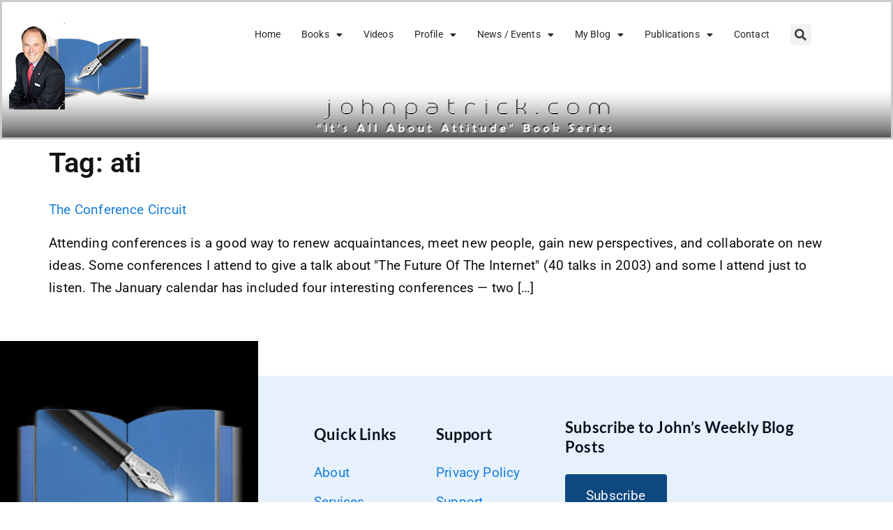

--- FILE ---
content_type: text/html; charset=UTF-8
request_url: https://www.johnpatrick.com/tag/ati/
body_size: 18264
content:
<!doctype html>
<html lang="en-US">
<head>
	<meta charset="UTF-8">
	<meta name="viewport" content="width=device-width, initial-scale=1">
	<link rel="profile" href="https://gmpg.org/xfn/11">
	<meta name='robots' content='index, follow, max-image-preview:large, max-snippet:-1, max-video-preview:-1' />
<meta property="og:title" content="johnpatrick.com"/>
<meta property="og:description" content="Points of view about healthcare and technology"/>
<meta property="og:image" content="https://www.johnpatrick.com/images/clipart.com/circuit.gif"/>
<meta property="og:image:width" content="135" />
<meta property="og:image:height" content="135" />
<meta property="og:image:type" content="image/gif" />
<meta property="og:type" content="article"/>
<meta property="og:article:published_time" content="2004-01-29 15:28:10"/>
<meta property="og:article:modified_time" content="2020-04-21 17:52:59"/>
<meta property="og:article:tag" content="alexa"/>
<meta property="og:article:tag" content="ati"/>
<meta property="og:article:tag" content="brewster kahle"/>
<meta property="og:article:tag" content="Conferences"/>
<meta property="og:article:tag" content="genesys"/>
<meta property="og:article:tag" content="georgia state"/>
<meta property="og:article:tag" content="georgia tech"/>
<meta property="og:article:tag" content="himalaya"/>
<meta property="og:article:tag" content="siaa"/>
<meta property="og:article:tag" content="trustworthy computing"/>
<meta name="twitter:card" content="summary">
<meta name="twitter:title" content="johnpatrick.com"/>
<meta name="twitter:description" content="Points of view about healthcare and technology"/>
<meta name="twitter:image" content="https://www.johnpatrick.com/images/clipart.com/circuit.gif"/>

	<!-- This site is optimized with the Yoast SEO Premium plugin v26.7 (Yoast SEO v26.7) - https://yoast.com/wordpress/plugins/seo/ -->
	<title>ati Archives - johnpatrick.com</title>
	<link rel="canonical" href="https://www.johnpatrick.com/tag/ati/" />
	<meta property="og:url" content="https://www.johnpatrick.com/tag/ati/" />
	<meta property="og:site_name" content="johnpatrick.com" />
	<script type="application/ld+json" class="yoast-schema-graph">{"@context":"https://schema.org","@graph":[{"@type":"CollectionPage","@id":"https://www.johnpatrick.com/tag/ati/","url":"https://www.johnpatrick.com/tag/ati/","name":"ati Archives - johnpatrick.com","isPartOf":{"@id":"https://www.johnpatrick.com/#website"},"breadcrumb":{"@id":"https://www.johnpatrick.com/tag/ati/#breadcrumb"},"inLanguage":"en-US"},{"@type":"BreadcrumbList","@id":"https://www.johnpatrick.com/tag/ati/#breadcrumb","itemListElement":[{"@type":"ListItem","position":1,"name":"Home","item":"https://www.johnpatrick.com/"},{"@type":"ListItem","position":2,"name":"ati"}]},{"@type":"WebSite","@id":"https://www.johnpatrick.com/#website","url":"https://www.johnpatrick.com/","name":"Attitude Book Series - Informational Books","description":"Points of view about healthcare and technology","publisher":{"@id":"https://www.johnpatrick.com/#/schema/person/467a5fd967bec44275aaf21f279b797b"},"potentialAction":[{"@type":"SearchAction","target":{"@type":"EntryPoint","urlTemplate":"https://www.johnpatrick.com/?s={search_term_string}"},"query-input":{"@type":"PropertyValueSpecification","valueRequired":true,"valueName":"search_term_string"}}],"inLanguage":"en-US"},{"@type":["Person","Organization"],"@id":"https://www.johnpatrick.com/#/schema/person/467a5fd967bec44275aaf21f279b797b","name":"John Patrick","image":{"@type":"ImageObject","inLanguage":"en-US","@id":"https://www.johnpatrick.com/#/schema/person/image/","url":"https://i0.wp.com/www.johnpatrick.com/wp-content/uploads/2022/12/cropped-john_patrick_suit_sitting2-1-1.png?fit=1814%2C1125&ssl=1","contentUrl":"https://i0.wp.com/www.johnpatrick.com/wp-content/uploads/2022/12/cropped-john_patrick_suit_sitting2-1-1.png?fit=1814%2C1125&ssl=1","width":1814,"height":1125,"caption":"John Patrick"},"logo":{"@id":"https://www.johnpatrick.com/#/schema/person/image/"}}]}</script>
	<!-- / Yoast SEO Premium plugin. -->


<link rel='dns-prefetch' href='//code.responsivevoice.org' />
<link rel='dns-prefetch' href='//www.johnpatrick.com' />
<link rel='dns-prefetch' href='//stats.wp.com' />
<link rel='dns-prefetch' href='//v0.wordpress.com' />
<link rel='dns-prefetch' href='//widgets.wp.com' />
<link rel='dns-prefetch' href='//s0.wp.com' />
<link rel='dns-prefetch' href='//0.gravatar.com' />
<link rel='dns-prefetch' href='//1.gravatar.com' />
<link rel='dns-prefetch' href='//2.gravatar.com' />
<link rel='preconnect' href='//i0.wp.com' />
<link rel='preconnect' href='//c0.wp.com' />
<link rel="alternate" type="application/rss+xml" title="johnpatrick.com &raquo; Feed" href="https://www.johnpatrick.com/feed/" />
<link rel="alternate" type="application/rss+xml" title="johnpatrick.com &raquo; Comments Feed" href="https://www.johnpatrick.com/comments/feed/" />
<link rel="alternate" type="application/rss+xml" title="johnpatrick.com &raquo; ati Tag Feed" href="https://www.johnpatrick.com/tag/ati/feed/" />
<style id='wp-img-auto-sizes-contain-inline-css'>
img:is([sizes=auto i],[sizes^="auto," i]){contain-intrinsic-size:3000px 1500px}
/*# sourceURL=wp-img-auto-sizes-contain-inline-css */
</style>
<style id='wp-emoji-styles-inline-css'>

	img.wp-smiley, img.emoji {
		display: inline !important;
		border: none !important;
		box-shadow: none !important;
		height: 1em !important;
		width: 1em !important;
		margin: 0 0.07em !important;
		vertical-align: -0.1em !important;
		background: none !important;
		padding: 0 !important;
	}
/*# sourceURL=wp-emoji-styles-inline-css */
</style>
<link rel='stylesheet' id='wp-block-library-css' href='https://c0.wp.com/c/6.9/wp-includes/css/dist/block-library/style.min.css' media='all' />
<link rel='stylesheet' id='wp-components-css' href='https://c0.wp.com/c/6.9/wp-includes/css/dist/components/style.min.css' media='all' />
<link rel='stylesheet' id='wp-preferences-css' href='https://c0.wp.com/c/6.9/wp-includes/css/dist/preferences/style.min.css' media='all' />
<link rel='stylesheet' id='wp-block-editor-css' href='https://c0.wp.com/c/6.9/wp-includes/css/dist/block-editor/style.min.css' media='all' />
<link rel='stylesheet' id='popup-maker-block-library-style-css' href='https://www.johnpatrick.com/wp-content/plugins/popup-maker/dist/packages/block-library-style.css?ver=dbea705cfafe089d65f1' media='all' />
<link rel='stylesheet' id='mediaelement-css' href='https://c0.wp.com/c/6.9/wp-includes/js/mediaelement/mediaelementplayer-legacy.min.css' media='all' />
<link rel='stylesheet' id='wp-mediaelement-css' href='https://c0.wp.com/c/6.9/wp-includes/js/mediaelement/wp-mediaelement.min.css' media='all' />
<style id='jetpack-sharing-buttons-style-inline-css'>
.jetpack-sharing-buttons__services-list{display:flex;flex-direction:row;flex-wrap:wrap;gap:0;list-style-type:none;margin:5px;padding:0}.jetpack-sharing-buttons__services-list.has-small-icon-size{font-size:12px}.jetpack-sharing-buttons__services-list.has-normal-icon-size{font-size:16px}.jetpack-sharing-buttons__services-list.has-large-icon-size{font-size:24px}.jetpack-sharing-buttons__services-list.has-huge-icon-size{font-size:36px}@media print{.jetpack-sharing-buttons__services-list{display:none!important}}.editor-styles-wrapper .wp-block-jetpack-sharing-buttons{gap:0;padding-inline-start:0}ul.jetpack-sharing-buttons__services-list.has-background{padding:1.25em 2.375em}
/*# sourceURL=https://www.johnpatrick.com/wp-content/plugins/jetpack/_inc/blocks/sharing-buttons/view.css */
</style>
<style id='global-styles-inline-css'>
:root{--wp--preset--aspect-ratio--square: 1;--wp--preset--aspect-ratio--4-3: 4/3;--wp--preset--aspect-ratio--3-4: 3/4;--wp--preset--aspect-ratio--3-2: 3/2;--wp--preset--aspect-ratio--2-3: 2/3;--wp--preset--aspect-ratio--16-9: 16/9;--wp--preset--aspect-ratio--9-16: 9/16;--wp--preset--color--black: #000000;--wp--preset--color--cyan-bluish-gray: #abb8c3;--wp--preset--color--white: #ffffff;--wp--preset--color--pale-pink: #f78da7;--wp--preset--color--vivid-red: #cf2e2e;--wp--preset--color--luminous-vivid-orange: #ff6900;--wp--preset--color--luminous-vivid-amber: #fcb900;--wp--preset--color--light-green-cyan: #7bdcb5;--wp--preset--color--vivid-green-cyan: #00d084;--wp--preset--color--pale-cyan-blue: #8ed1fc;--wp--preset--color--vivid-cyan-blue: #0693e3;--wp--preset--color--vivid-purple: #9b51e0;--wp--preset--gradient--vivid-cyan-blue-to-vivid-purple: linear-gradient(135deg,rgb(6,147,227) 0%,rgb(155,81,224) 100%);--wp--preset--gradient--light-green-cyan-to-vivid-green-cyan: linear-gradient(135deg,rgb(122,220,180) 0%,rgb(0,208,130) 100%);--wp--preset--gradient--luminous-vivid-amber-to-luminous-vivid-orange: linear-gradient(135deg,rgb(252,185,0) 0%,rgb(255,105,0) 100%);--wp--preset--gradient--luminous-vivid-orange-to-vivid-red: linear-gradient(135deg,rgb(255,105,0) 0%,rgb(207,46,46) 100%);--wp--preset--gradient--very-light-gray-to-cyan-bluish-gray: linear-gradient(135deg,rgb(238,238,238) 0%,rgb(169,184,195) 100%);--wp--preset--gradient--cool-to-warm-spectrum: linear-gradient(135deg,rgb(74,234,220) 0%,rgb(151,120,209) 20%,rgb(207,42,186) 40%,rgb(238,44,130) 60%,rgb(251,105,98) 80%,rgb(254,248,76) 100%);--wp--preset--gradient--blush-light-purple: linear-gradient(135deg,rgb(255,206,236) 0%,rgb(152,150,240) 100%);--wp--preset--gradient--blush-bordeaux: linear-gradient(135deg,rgb(254,205,165) 0%,rgb(254,45,45) 50%,rgb(107,0,62) 100%);--wp--preset--gradient--luminous-dusk: linear-gradient(135deg,rgb(255,203,112) 0%,rgb(199,81,192) 50%,rgb(65,88,208) 100%);--wp--preset--gradient--pale-ocean: linear-gradient(135deg,rgb(255,245,203) 0%,rgb(182,227,212) 50%,rgb(51,167,181) 100%);--wp--preset--gradient--electric-grass: linear-gradient(135deg,rgb(202,248,128) 0%,rgb(113,206,126) 100%);--wp--preset--gradient--midnight: linear-gradient(135deg,rgb(2,3,129) 0%,rgb(40,116,252) 100%);--wp--preset--font-size--small: 13px;--wp--preset--font-size--medium: 20px;--wp--preset--font-size--large: 36px;--wp--preset--font-size--x-large: 42px;--wp--preset--spacing--20: 0.44rem;--wp--preset--spacing--30: 0.67rem;--wp--preset--spacing--40: 1rem;--wp--preset--spacing--50: 1.5rem;--wp--preset--spacing--60: 2.25rem;--wp--preset--spacing--70: 3.38rem;--wp--preset--spacing--80: 5.06rem;--wp--preset--shadow--natural: 6px 6px 9px rgba(0, 0, 0, 0.2);--wp--preset--shadow--deep: 12px 12px 50px rgba(0, 0, 0, 0.4);--wp--preset--shadow--sharp: 6px 6px 0px rgba(0, 0, 0, 0.2);--wp--preset--shadow--outlined: 6px 6px 0px -3px rgb(255, 255, 255), 6px 6px rgb(0, 0, 0);--wp--preset--shadow--crisp: 6px 6px 0px rgb(0, 0, 0);}:root { --wp--style--global--content-size: 800px;--wp--style--global--wide-size: 1200px; }:where(body) { margin: 0; }.wp-site-blocks > .alignleft { float: left; margin-right: 2em; }.wp-site-blocks > .alignright { float: right; margin-left: 2em; }.wp-site-blocks > .aligncenter { justify-content: center; margin-left: auto; margin-right: auto; }:where(.wp-site-blocks) > * { margin-block-start: 24px; margin-block-end: 0; }:where(.wp-site-blocks) > :first-child { margin-block-start: 0; }:where(.wp-site-blocks) > :last-child { margin-block-end: 0; }:root { --wp--style--block-gap: 24px; }:root :where(.is-layout-flow) > :first-child{margin-block-start: 0;}:root :where(.is-layout-flow) > :last-child{margin-block-end: 0;}:root :where(.is-layout-flow) > *{margin-block-start: 24px;margin-block-end: 0;}:root :where(.is-layout-constrained) > :first-child{margin-block-start: 0;}:root :where(.is-layout-constrained) > :last-child{margin-block-end: 0;}:root :where(.is-layout-constrained) > *{margin-block-start: 24px;margin-block-end: 0;}:root :where(.is-layout-flex){gap: 24px;}:root :where(.is-layout-grid){gap: 24px;}.is-layout-flow > .alignleft{float: left;margin-inline-start: 0;margin-inline-end: 2em;}.is-layout-flow > .alignright{float: right;margin-inline-start: 2em;margin-inline-end: 0;}.is-layout-flow > .aligncenter{margin-left: auto !important;margin-right: auto !important;}.is-layout-constrained > .alignleft{float: left;margin-inline-start: 0;margin-inline-end: 2em;}.is-layout-constrained > .alignright{float: right;margin-inline-start: 2em;margin-inline-end: 0;}.is-layout-constrained > .aligncenter{margin-left: auto !important;margin-right: auto !important;}.is-layout-constrained > :where(:not(.alignleft):not(.alignright):not(.alignfull)){max-width: var(--wp--style--global--content-size);margin-left: auto !important;margin-right: auto !important;}.is-layout-constrained > .alignwide{max-width: var(--wp--style--global--wide-size);}body .is-layout-flex{display: flex;}.is-layout-flex{flex-wrap: wrap;align-items: center;}.is-layout-flex > :is(*, div){margin: 0;}body .is-layout-grid{display: grid;}.is-layout-grid > :is(*, div){margin: 0;}body{padding-top: 0px;padding-right: 0px;padding-bottom: 0px;padding-left: 0px;}a:where(:not(.wp-element-button)){text-decoration: underline;}:root :where(.wp-element-button, .wp-block-button__link){background-color: #32373c;border-width: 0;color: #fff;font-family: inherit;font-size: inherit;font-style: inherit;font-weight: inherit;letter-spacing: inherit;line-height: inherit;padding-top: calc(0.667em + 2px);padding-right: calc(1.333em + 2px);padding-bottom: calc(0.667em + 2px);padding-left: calc(1.333em + 2px);text-decoration: none;text-transform: inherit;}.has-black-color{color: var(--wp--preset--color--black) !important;}.has-cyan-bluish-gray-color{color: var(--wp--preset--color--cyan-bluish-gray) !important;}.has-white-color{color: var(--wp--preset--color--white) !important;}.has-pale-pink-color{color: var(--wp--preset--color--pale-pink) !important;}.has-vivid-red-color{color: var(--wp--preset--color--vivid-red) !important;}.has-luminous-vivid-orange-color{color: var(--wp--preset--color--luminous-vivid-orange) !important;}.has-luminous-vivid-amber-color{color: var(--wp--preset--color--luminous-vivid-amber) !important;}.has-light-green-cyan-color{color: var(--wp--preset--color--light-green-cyan) !important;}.has-vivid-green-cyan-color{color: var(--wp--preset--color--vivid-green-cyan) !important;}.has-pale-cyan-blue-color{color: var(--wp--preset--color--pale-cyan-blue) !important;}.has-vivid-cyan-blue-color{color: var(--wp--preset--color--vivid-cyan-blue) !important;}.has-vivid-purple-color{color: var(--wp--preset--color--vivid-purple) !important;}.has-black-background-color{background-color: var(--wp--preset--color--black) !important;}.has-cyan-bluish-gray-background-color{background-color: var(--wp--preset--color--cyan-bluish-gray) !important;}.has-white-background-color{background-color: var(--wp--preset--color--white) !important;}.has-pale-pink-background-color{background-color: var(--wp--preset--color--pale-pink) !important;}.has-vivid-red-background-color{background-color: var(--wp--preset--color--vivid-red) !important;}.has-luminous-vivid-orange-background-color{background-color: var(--wp--preset--color--luminous-vivid-orange) !important;}.has-luminous-vivid-amber-background-color{background-color: var(--wp--preset--color--luminous-vivid-amber) !important;}.has-light-green-cyan-background-color{background-color: var(--wp--preset--color--light-green-cyan) !important;}.has-vivid-green-cyan-background-color{background-color: var(--wp--preset--color--vivid-green-cyan) !important;}.has-pale-cyan-blue-background-color{background-color: var(--wp--preset--color--pale-cyan-blue) !important;}.has-vivid-cyan-blue-background-color{background-color: var(--wp--preset--color--vivid-cyan-blue) !important;}.has-vivid-purple-background-color{background-color: var(--wp--preset--color--vivid-purple) !important;}.has-black-border-color{border-color: var(--wp--preset--color--black) !important;}.has-cyan-bluish-gray-border-color{border-color: var(--wp--preset--color--cyan-bluish-gray) !important;}.has-white-border-color{border-color: var(--wp--preset--color--white) !important;}.has-pale-pink-border-color{border-color: var(--wp--preset--color--pale-pink) !important;}.has-vivid-red-border-color{border-color: var(--wp--preset--color--vivid-red) !important;}.has-luminous-vivid-orange-border-color{border-color: var(--wp--preset--color--luminous-vivid-orange) !important;}.has-luminous-vivid-amber-border-color{border-color: var(--wp--preset--color--luminous-vivid-amber) !important;}.has-light-green-cyan-border-color{border-color: var(--wp--preset--color--light-green-cyan) !important;}.has-vivid-green-cyan-border-color{border-color: var(--wp--preset--color--vivid-green-cyan) !important;}.has-pale-cyan-blue-border-color{border-color: var(--wp--preset--color--pale-cyan-blue) !important;}.has-vivid-cyan-blue-border-color{border-color: var(--wp--preset--color--vivid-cyan-blue) !important;}.has-vivid-purple-border-color{border-color: var(--wp--preset--color--vivid-purple) !important;}.has-vivid-cyan-blue-to-vivid-purple-gradient-background{background: var(--wp--preset--gradient--vivid-cyan-blue-to-vivid-purple) !important;}.has-light-green-cyan-to-vivid-green-cyan-gradient-background{background: var(--wp--preset--gradient--light-green-cyan-to-vivid-green-cyan) !important;}.has-luminous-vivid-amber-to-luminous-vivid-orange-gradient-background{background: var(--wp--preset--gradient--luminous-vivid-amber-to-luminous-vivid-orange) !important;}.has-luminous-vivid-orange-to-vivid-red-gradient-background{background: var(--wp--preset--gradient--luminous-vivid-orange-to-vivid-red) !important;}.has-very-light-gray-to-cyan-bluish-gray-gradient-background{background: var(--wp--preset--gradient--very-light-gray-to-cyan-bluish-gray) !important;}.has-cool-to-warm-spectrum-gradient-background{background: var(--wp--preset--gradient--cool-to-warm-spectrum) !important;}.has-blush-light-purple-gradient-background{background: var(--wp--preset--gradient--blush-light-purple) !important;}.has-blush-bordeaux-gradient-background{background: var(--wp--preset--gradient--blush-bordeaux) !important;}.has-luminous-dusk-gradient-background{background: var(--wp--preset--gradient--luminous-dusk) !important;}.has-pale-ocean-gradient-background{background: var(--wp--preset--gradient--pale-ocean) !important;}.has-electric-grass-gradient-background{background: var(--wp--preset--gradient--electric-grass) !important;}.has-midnight-gradient-background{background: var(--wp--preset--gradient--midnight) !important;}.has-small-font-size{font-size: var(--wp--preset--font-size--small) !important;}.has-medium-font-size{font-size: var(--wp--preset--font-size--medium) !important;}.has-large-font-size{font-size: var(--wp--preset--font-size--large) !important;}.has-x-large-font-size{font-size: var(--wp--preset--font-size--x-large) !important;}
:root :where(.wp-block-pullquote){font-size: 1.5em;line-height: 1.6;}
/*# sourceURL=global-styles-inline-css */
</style>
<link rel='stylesheet' id='mailerlite_forms.css-css' href='https://www.johnpatrick.com/wp-content/plugins/official-mailerlite-sign-up-forms/assets/css/mailerlite_forms.css?ver=1.7.18' media='all' />
<link rel='stylesheet' id='rv-style-css' href='https://www.johnpatrick.com/wp-content/plugins/responsivevoice-text-to-speech/includes/css/responsivevoice.css?ver=6.9' media='all' />
<link rel='stylesheet' id='searchandfilter-css' href='https://www.johnpatrick.com/wp-content/plugins/search-filter/style.css?ver=1' media='all' />
<link rel='stylesheet' id='share-by-email-css' href='https://www.johnpatrick.com/wp-content/plugins/share-by-email/public/css/share-by-email-public.css?ver=1.0.2' media='all' />
<link rel='stylesheet' id='ivory-search-styles-css' href='https://www.johnpatrick.com/wp-content/plugins/add-search-to-menu/public/css/ivory-search.min.css?ver=5.5.13' media='all' />
<link rel='stylesheet' id='hello-elementor-css' href='https://www.johnpatrick.com/wp-content/themes/hello-elementor/assets/css/reset.css?ver=3.4.5' media='all' />
<link rel='stylesheet' id='hello-elementor-theme-style-css' href='https://www.johnpatrick.com/wp-content/themes/hello-elementor/assets/css/theme.css?ver=3.4.5' media='all' />
<link rel='stylesheet' id='hello-elementor-header-footer-css' href='https://www.johnpatrick.com/wp-content/themes/hello-elementor/assets/css/header-footer.css?ver=3.4.5' media='all' />
<link rel='stylesheet' id='jetpack_likes-css' href='https://c0.wp.com/p/jetpack/15.4/modules/likes/style.css' media='all' />
<link rel='stylesheet' id='elementor-frontend-css' href='https://www.johnpatrick.com/wp-content/plugins/elementor/assets/css/frontend.min.css?ver=3.34.1' media='all' />
<link rel='stylesheet' id='widget-image-css' href='https://www.johnpatrick.com/wp-content/plugins/elementor/assets/css/widget-image.min.css?ver=3.34.1' media='all' />
<link rel='stylesheet' id='widget-nav-menu-css' href='https://www.johnpatrick.com/wp-content/plugins/elementor-pro/assets/css/widget-nav-menu.min.css?ver=3.34.0' media='all' />
<link rel='stylesheet' id='widget-search-form-css' href='https://www.johnpatrick.com/wp-content/plugins/elementor-pro/assets/css/widget-search-form.min.css?ver=3.34.0' media='all' />
<link rel='stylesheet' id='elementor-icons-shared-0-css' href='https://www.johnpatrick.com/wp-content/plugins/elementor/assets/lib/font-awesome/css/fontawesome.min.css?ver=5.15.3' media='all' />
<link rel='stylesheet' id='elementor-icons-fa-solid-css' href='https://www.johnpatrick.com/wp-content/plugins/elementor/assets/lib/font-awesome/css/solid.min.css?ver=5.15.3' media='all' />
<link rel='stylesheet' id='widget-social-icons-css' href='https://www.johnpatrick.com/wp-content/plugins/elementor/assets/css/widget-social-icons.min.css?ver=3.34.1' media='all' />
<link rel='stylesheet' id='e-apple-webkit-css' href='https://www.johnpatrick.com/wp-content/plugins/elementor/assets/css/conditionals/apple-webkit.min.css?ver=3.34.1' media='all' />
<link rel='stylesheet' id='widget-heading-css' href='https://www.johnpatrick.com/wp-content/plugins/elementor/assets/css/widget-heading.min.css?ver=3.34.1' media='all' />
<link rel='stylesheet' id='elementor-icons-css' href='https://www.johnpatrick.com/wp-content/plugins/elementor/assets/lib/eicons/css/elementor-icons.min.css?ver=5.45.0' media='all' />
<link rel='stylesheet' id='elementor-post-42840-css' href='https://www.johnpatrick.com/wp-content/uploads/elementor/css/post-42840.css?ver=1768505653' media='all' />
<link rel='stylesheet' id='elementor-post-52776-css' href='https://www.johnpatrick.com/wp-content/uploads/elementor/css/post-52776.css?ver=1768505653' media='all' />
<link rel='stylesheet' id='elementor-post-52767-css' href='https://www.johnpatrick.com/wp-content/uploads/elementor/css/post-52767.css?ver=1768505653' media='all' />
<link rel='stylesheet' id='popup-maker-site-css' href='//www.johnpatrick.com/wp-content/uploads/pum/pum-site-styles.css?generated=1755172008&#038;ver=1.21.5' media='all' />
<link rel='stylesheet' id='elementor-gf-local-roboto-css' href='https://www.johnpatrick.com/wp-content/uploads/elementor/google-fonts/css/roboto.css?ver=1742255315' media='all' />
<link rel='stylesheet' id='elementor-gf-local-robotoslab-css' href='https://www.johnpatrick.com/wp-content/uploads/elementor/google-fonts/css/robotoslab.css?ver=1742255331' media='all' />
<link rel='stylesheet' id='elementor-gf-local-varela-css' href='https://www.johnpatrick.com/wp-content/uploads/elementor/google-fonts/css/varela.css?ver=1742255331' media='all' />
<link rel='stylesheet' id='elementor-gf-local-mulish-css' href='https://www.johnpatrick.com/wp-content/uploads/elementor/google-fonts/css/mulish.css?ver=1742255346' media='all' />
<link rel='stylesheet' id='elementor-gf-local-lato-css' href='https://www.johnpatrick.com/wp-content/uploads/elementor/google-fonts/css/lato.css?ver=1742255335' media='all' />
<link rel='stylesheet' id='elementor-icons-fa-brands-css' href='https://www.johnpatrick.com/wp-content/plugins/elementor/assets/lib/font-awesome/css/brands.min.css?ver=5.15.3' media='all' />
<script src="https://code.responsivevoice.org/responsivevoice.js?key=cjPr7JKj" id="responsive-voice-js"></script>
<script src="https://c0.wp.com/c/6.9/wp-includes/js/jquery/jquery.min.js" id="jquery-core-js"></script>
<script src="https://c0.wp.com/c/6.9/wp-includes/js/jquery/jquery-migrate.min.js" id="jquery-migrate-js"></script>
<script src="https://www.johnpatrick.com/wp-content/plugins/share-by-email/public/js/share-by-email-public.js?ver=1.0.2" id="share-by-email-js"></script>
<link rel="https://api.w.org/" href="https://www.johnpatrick.com/wp-json/" /><link rel="alternate" title="JSON" type="application/json" href="https://www.johnpatrick.com/wp-json/wp/v2/tags/94" /><link rel="EditURI" type="application/rsd+xml" title="RSD" href="https://www.johnpatrick.com/xmlrpc.php?rsd" />
<meta name="generator" content="WordPress 6.9" />
        <!-- MailerLite Universal -->
        <script>
            (function(w,d,e,u,f,l,n){w[f]=w[f]||function(){(w[f].q=w[f].q||[])
                .push(arguments);},l=d.createElement(e),l.async=1,l.src=u,
                n=d.getElementsByTagName(e)[0],n.parentNode.insertBefore(l,n);})
            (window,document,'script','https://assets.mailerlite.com/js/universal.js','ml');
            ml('account', '1430909');
            ml('enablePopups', false);
        </script>
        <!-- End MailerLite Universal -->
        	<style>img#wpstats{display:none}</style>
		<meta name="generator" content="Elementor 3.34.1; features: additional_custom_breakpoints; settings: css_print_method-external, google_font-enabled, font_display-auto">
<meta name="facebook-domain-verification" content="ujarwyobmc2gitdq11obviuoca0nhx" />
<meta property="fb:app_id" content="1233698800748421" />
<!-- Meta Pixel Code -->
<script type='text/javascript'>
!function(f,b,e,v,n,t,s){if(f.fbq)return;n=f.fbq=function(){n.callMethod?
n.callMethod.apply(n,arguments):n.queue.push(arguments)};if(!f._fbq)f._fbq=n;
n.push=n;n.loaded=!0;n.version='2.0';n.queue=[];t=b.createElement(e);t.async=!0;
t.src=v;s=b.getElementsByTagName(e)[0];s.parentNode.insertBefore(t,s)}(window,
document,'script','https://connect.facebook.net/en_US/fbevents.js');
</script>
<!-- End Meta Pixel Code -->
<script type='text/javascript'>var url = window.location.origin + '?ob=open-bridge';
            fbq('set', 'openbridge', '1147725416093768', url);
fbq('init', '1147725416093768', {}, {
    "agent": "wordpress-6.9-4.1.5"
})</script><script type='text/javascript'>
    fbq('track', 'PageView', []);
  </script>			<style>
				.e-con.e-parent:nth-of-type(n+4):not(.e-lazyloaded):not(.e-no-lazyload),
				.e-con.e-parent:nth-of-type(n+4):not(.e-lazyloaded):not(.e-no-lazyload) * {
					background-image: none !important;
				}
				@media screen and (max-height: 1024px) {
					.e-con.e-parent:nth-of-type(n+3):not(.e-lazyloaded):not(.e-no-lazyload),
					.e-con.e-parent:nth-of-type(n+3):not(.e-lazyloaded):not(.e-no-lazyload) * {
						background-image: none !important;
					}
				}
				@media screen and (max-height: 640px) {
					.e-con.e-parent:nth-of-type(n+2):not(.e-lazyloaded):not(.e-no-lazyload),
					.e-con.e-parent:nth-of-type(n+2):not(.e-lazyloaded):not(.e-no-lazyload) * {
						background-image: none !important;
					}
				}
			</style>
					<style id="wp-custom-css">
			
.elementor-nav-menu--layout-horizontal .elementor-nav-menu>li.astm-search-menu{display:none!important;}
.searchandfilter ul{padding-left:0;}
.elementor-search-form__input{background:#fff!important;color:#000!important;}
[type=button], [type=submit], button{text-shadow:none!important;}
	
[type=submit]{background:#69727d!important;color:#fff!important;font-size:15px;height:50px;}
		
#ofcategory{font-size:15px!important;height:50px;min-width:300px;}

header.page-header{display:none;}

/*override font settings*/
body,p,a,.elementor-widget-container {
 font-family: -apple-system, BlinkMacSystemFont, "Segoe UI", Roboto, "Helvetica Neue", Arial, sans-serif!important;
 font-size: 19px!important;
 line-height: 1.7!important;
 font-weight: 400;
 letter-spacing: 0.01em!important;
 -webkit-font-smoothing: antialiased!important;
 -moz-osx-font-smoothing: grayscale!important;
}

.menu-item a{font-size:14px!important;}


h1, h2, h3, h4, h5, h6 {
 font-weight: 600!important;
 line-height: 1.3!important;
}

/*end override font settings*/

@media print {
  a[href]:after {
    content: none !important;
  }
}		</style>
					<style type="text/css">
						#is-ajax-search-result-44177 .is-ajax-search-post,                        
	            #is-ajax-search-result-44177 .is-show-more-results,
	            #is-ajax-search-details-44177 .is-ajax-search-items > div {
					background-color: #c6c6c6 !important;
				}
                            #is-ajax-search-result-44177 .is-ajax-term-label,
                #is-ajax-search-details-44177 .is-ajax-term-label,
				#is-ajax-search-result-44177,
                #is-ajax-search-details-44177 {
					color: #000000 !important;
				}
                        				#is-ajax-search-result-44177 a,
                #is-ajax-search-details-44177 a:not(.button) {
					color: #1e73be !important;
				}
                #is-ajax-search-details-44177 .is-ajax-woocommerce-actions a.button {
                	background-color: #1e73be !important;
                }
                        			.is-form-id-44177 .is-search-input::-webkit-input-placeholder {
			    color: #ffffff !important;
			}
			.is-form-id-44177 .is-search-input:-moz-placeholder {
			    color: #ffffff !important;
			    opacity: 1;
			}
			.is-form-id-44177 .is-search-input::-moz-placeholder {
			    color: #ffffff !important;
			    opacity: 1;
			}
			.is-form-id-44177 .is-search-input:-ms-input-placeholder {
			    color: #ffffff !important;
			}
                        			.is-form-style-1.is-form-id-44177 .is-search-input:focus,
			.is-form-style-1.is-form-id-44177 .is-search-input:hover,
			.is-form-style-1.is-form-id-44177 .is-search-input,
			.is-form-style-2.is-form-id-44177 .is-search-input:focus,
			.is-form-style-2.is-form-id-44177 .is-search-input:hover,
			.is-form-style-2.is-form-id-44177 .is-search-input,
			.is-form-style-3.is-form-id-44177 .is-search-input:focus,
			.is-form-style-3.is-form-id-44177 .is-search-input:hover,
			.is-form-style-3.is-form-id-44177 .is-search-input,
			.is-form-id-44177 .is-search-input:focus,
			.is-form-id-44177 .is-search-input:hover,
			.is-form-id-44177 .is-search-input {
                                color: #ffffff !important;                                                                background-color: #757474 !important;			}
                        			</style>
		</head>
<body class="archive tag tag-ati tag-94 wp-custom-logo wp-embed-responsive wp-theme-hello-elementor hello-elementor hello-elementor-default elementor-default elementor-kit-42840">

<!-- Google tag (gtag.js) --> <script async src="https://www.googletagmanager.com/gtag/js?id=G-EG2BKPZ9C9"></script> <script> window.dataLayer = window.dataLayer || []; function gtag(){dataLayer.push(arguments);} gtag('js', new Date()); gtag('config', 'G-EG2BKPZ9C9'); </script>
	
<script type="text/javascript"> _linkedin_partner_id = "5201586"; window._linkedin_data_partner_ids = window._linkedin_data_partner_ids || []; window._linkedin_data_partner_ids.push(_linkedin_partner_id); </script><script type="text/javascript"> (function(l) { if (!l){window.lintrk = function(a,b){window.lintrk.q.push([a,b])}; window.lintrk.q=[]} var s = document.getElementsByTagName("script")[0]; var b = document.createElement("script"); b.type = "text/javascript";b.async = true; b.src = "https://snap.licdn.com/li.lms-analytics/insight.min.js"; s.parentNode.insertBefore(b, s);})(window.lintrk); </script> <noscript> <img height="1" width="1" style="display:none;" alt="" src="https://px.ads.linkedin.com/collect/?pid=5201586&fmt=gif" /> </noscript>

<!-- Meta Pixel Code -->
<noscript>
<img height="1" width="1" style="display:none" alt="fbpx"
src="https://www.facebook.com/tr?id=1147725416093768&ev=PageView&noscript=1" />
</noscript>
<!-- End Meta Pixel Code -->

<a class="skip-link screen-reader-text" href="#content">Skip to content</a>

		<header data-elementor-type="header" data-elementor-id="52776" class="elementor elementor-52776 elementor-location-header" data-elementor-post-type="elementor_library">
					<section class="elementor-section elementor-top-section elementor-element elementor-element-2006aee elementor-section-boxed elementor-section-height-default elementor-section-height-default" data-id="2006aee" data-element_type="section" data-settings="{&quot;background_background&quot;:&quot;classic&quot;}">
						<div class="elementor-container elementor-column-gap-default">
					<div class="elementor-column elementor-col-100 elementor-top-column elementor-element elementor-element-3329ec7" data-id="3329ec7" data-element_type="column">
			<div class="elementor-widget-wrap elementor-element-populated">
						<div class="elementor-element elementor-element-fe9539d elementor-widget__width-auto elementor-widget elementor-widget-image" data-id="fe9539d" data-element_type="widget" data-widget_type="image.default">
				<div class="elementor-widget-container">
																<a href="https://www.johnpatrick.com/">
							<img width="200" height="124" src="https://i0.wp.com/www.johnpatrick.com/wp-content/uploads/2023/01/john_patrick_suit_sitting2-small.png?fit=200%2C124&amp;ssl=1" class="attachment-full size-full wp-image-50050" alt="LOGO John R Patrick Header background Amazon Kindle, Amazon Paperback, Amazon Books, Amazon products, Non-fiction Books #amazon books #amazon kdp #kindle cloud reader #amazon kindle books #kindle books #amazon audible #kindle store #prime reading #kindle reader #free kindle books #amazon ebooks #amazon prime books #amazon prime reading #kindle ebooks #amazon audio books #amazon cloud reader" data-attachment-id="50050" data-permalink="https://www.johnpatrick.com/john_patrick_suit_sitting2-small/" data-orig-file="https://i0.wp.com/www.johnpatrick.com/wp-content/uploads/2023/01/john_patrick_suit_sitting2-small.png?fit=200%2C124&amp;ssl=1" data-orig-size="200,124" data-comments-opened="0" data-image-meta="{&quot;aperture&quot;:&quot;0&quot;,&quot;credit&quot;:&quot;&quot;,&quot;camera&quot;:&quot;&quot;,&quot;caption&quot;:&quot;&quot;,&quot;created_timestamp&quot;:&quot;0&quot;,&quot;copyright&quot;:&quot;&quot;,&quot;focal_length&quot;:&quot;0&quot;,&quot;iso&quot;:&quot;0&quot;,&quot;shutter_speed&quot;:&quot;0&quot;,&quot;title&quot;:&quot;&quot;,&quot;orientation&quot;:&quot;0&quot;}" data-image-title="john_patrick_suit_sitting2-small" data-image-description="&lt;p&gt;LOGO John R Patrick Header background Amazon Kindle, Amazon Paperback, Amazon Books, Amazon products, Non-fiction Books&lt;/p&gt;
&lt;p&gt;#amazon books&lt;br /&gt;
#amazon kdp&lt;br /&gt;
#kindle cloud reader&lt;br /&gt;
#amazon kindle books&lt;br /&gt;
#kindle books&lt;br /&gt;
#amazon audible&lt;br /&gt;
#kindle store&lt;br /&gt;
#prime reading&lt;br /&gt;
#kindle reader&lt;br /&gt;
#free kindle books&lt;br /&gt;
#amazon ebooks&lt;br /&gt;
#amazon prime books&lt;br /&gt;
#amazon prime reading&lt;br /&gt;
#kindle ebooks&lt;br /&gt;
#amazon audio books&lt;br /&gt;
#amazon cloud reader&lt;/p&gt;
" data-image-caption="&lt;p&gt;LOGO John R Patrick Header background Amazon Kindle, Amazon Paperback, Amazon Books, Amazon products, Non-fiction Books&lt;/p&gt;
&lt;p&gt;#amazon books&lt;br /&gt;
#amazon kdp&lt;br /&gt;
#kindle cloud reader&lt;br /&gt;
#amazon kindle books&lt;br /&gt;
#kindle books&lt;br /&gt;
#amazon audible&lt;br /&gt;
#kindle store&lt;br /&gt;
#prime reading&lt;br /&gt;
#kindle reader&lt;br /&gt;
#free kindle books&lt;br /&gt;
#amazon ebooks&lt;br /&gt;
#amazon prime books&lt;br /&gt;
#amazon prime reading&lt;br /&gt;
#kindle ebooks&lt;br /&gt;
#amazon audio books&lt;br /&gt;
#amazon cloud reader&lt;/p&gt;
" data-medium-file="https://i0.wp.com/www.johnpatrick.com/wp-content/uploads/2023/01/john_patrick_suit_sitting2-small.png?fit=200%2C124&amp;ssl=1" data-large-file="https://i0.wp.com/www.johnpatrick.com/wp-content/uploads/2023/01/john_patrick_suit_sitting2-small.png?fit=200%2C124&amp;ssl=1" />								</a>
															</div>
				</div>
				<div class="elementor-element elementor-element-77844f7 elementor-nav-menu__align-end elementor-nav-menu--stretch elementor-widget__width-auto elementor-nav-menu--dropdown-tablet elementor-nav-menu__text-align-aside elementor-nav-menu--toggle elementor-nav-menu--burger elementor-widget elementor-widget-nav-menu" data-id="77844f7" data-element_type="widget" data-settings="{&quot;full_width&quot;:&quot;stretch&quot;,&quot;layout&quot;:&quot;horizontal&quot;,&quot;submenu_icon&quot;:{&quot;value&quot;:&quot;&lt;i class=\&quot;fas fa-caret-down\&quot; aria-hidden=\&quot;true\&quot;&gt;&lt;\/i&gt;&quot;,&quot;library&quot;:&quot;fa-solid&quot;},&quot;toggle&quot;:&quot;burger&quot;}" data-widget_type="nav-menu.default">
				<div class="elementor-widget-container">
								<nav aria-label="Menu" class="elementor-nav-menu--main elementor-nav-menu__container elementor-nav-menu--layout-horizontal e--pointer-none">
				<ul id="menu-1-77844f7" class="elementor-nav-menu"><li class="menu-item menu-item-type-post_type menu-item-object-page menu-item-home menu-item-52464"><a href="https://www.johnpatrick.com/" class="elementor-item">Home</a></li>
<li class="menu-item menu-item-type-custom menu-item-object-custom menu-item-has-children menu-item-29282"><a href="https://www.johnpatrick.com/books/" class="elementor-item">Books</a>
<ul class="sub-menu elementor-nav-menu--dropdown">
	<li class="menu-item menu-item-type-custom menu-item-object-custom menu-item-43034"><a href="https://www.johnpatrick.com/books" class="elementor-sub-item">About the Attitude Books</a></li>
	<li class="menu-item menu-item-type-custom menu-item-object-custom menu-item-44149"><a href="https://www.johnpatrick.com/books/about-the-author/" class="elementor-sub-item">About the Author</a></li>
	<li class="menu-item menu-item-type-custom menu-item-object-custom menu-item-28375"><a href="https://www.johnpatrick.com/reviews/" class="elementor-sub-item">Reviews</a></li>
	<li class="menu-item menu-item-type-custom menu-item-object-custom menu-item-43036"><a href="https://www.johnpatrick.com/books/chapters/" class="elementor-sub-item">Sample Chapters</a></li>
</ul>
</li>
<li class="menu-item menu-item-type-post_type menu-item-object-page menu-item-51458"><a href="https://www.johnpatrick.com/attitude-videos-by-john-r-patrick/" class="elementor-item">Videos</a></li>
<li class="menu-item menu-item-type-post_type menu-item-object-page menu-item-has-children menu-item-27114"><a href="https://www.johnpatrick.com/profile/" class="elementor-item">Profile</a>
<ul class="sub-menu elementor-nav-menu--dropdown">
	<li class="menu-item menu-item-type-post_type menu-item-object-page menu-item-27115"><a href="https://www.johnpatrick.com/affiliations/" class="elementor-sub-item">Affiliations</a></li>
	<li class="menu-item menu-item-type-custom menu-item-object-custom menu-item-home menu-item-has-children menu-item-29562"><a href="https://www.johnpatrick.com" class="elementor-sub-item">Social Media</a>
	<ul class="sub-menu elementor-nav-menu--dropdown">
		<li class="menu-item menu-item-type-custom menu-item-object-custom menu-item-29564"><a href="https://www.facebook.com/john.patrick.3110" class="elementor-sub-item">Facebook</a></li>
		<li class="menu-item menu-item-type-custom menu-item-object-custom menu-item-29568"><a href="https://www.linkedin.com/in/jrpatrick" class="elementor-sub-item">LinkedIn</a></li>
		<li class="menu-item menu-item-type-custom menu-item-object-custom menu-item-29567"><a href="https://twitter.com/johnrpatrick" class="elementor-sub-item">Twitter</a></li>
		<li class="menu-item menu-item-type-custom menu-item-object-custom menu-item-29566"><a href="https://en.wikipedia.org/wiki/John_R._Patrick" class="elementor-sub-item">WikiPedia</a></li>
		<li class="menu-item menu-item-type-custom menu-item-object-custom menu-item-29563"><a href="https://www.youtube.com/c/johnpatrick198" class="elementor-sub-item">YouTube</a></li>
	</ul>
</li>
	<li class="menu-item menu-item-type-post_type menu-item-object-page menu-item-has-children menu-item-27165"><a href="https://www.johnpatrick.com/hobbies/" class="elementor-sub-item">Hobbies</a>
	<ul class="sub-menu elementor-nav-menu--dropdown">
		<li class="menu-item menu-item-type-post_type menu-item-object-page menu-item-50769"><a href="https://www.johnpatrick.com/hobbies/" class="elementor-sub-item">Hobbies overview</a></li>
		<li class="menu-item menu-item-type-post_type menu-item-object-page menu-item-has-children menu-item-27137"><a href="https://www.johnpatrick.com/travels/" class="elementor-sub-item">Travels</a>
		<ul class="sub-menu elementor-nav-menu--dropdown">
			<li class="menu-item menu-item-type-post_type menu-item-object-page menu-item-50760"><a href="https://www.johnpatrick.com/travels/" class="elementor-sub-item">Travels overview</a></li>
			<li class="menu-item menu-item-type-post_type menu-item-object-page menu-item-27138"><a href="https://www.johnpatrick.com/travels/gps-log/" class="elementor-sub-item">GPS Log</a></li>
			<li class="menu-item menu-item-type-post_type menu-item-object-page menu-item-27139"><a href="https://www.johnpatrick.com/travels/nyc-weekends/" class="elementor-sub-item">New York City Weekends</a></li>
		</ul>
</li>
		<li class="menu-item menu-item-type-post_type menu-item-object-page menu-item-27166"><a href="https://www.johnpatrick.com/hobbies/collecting/" class="elementor-sub-item">Collecting</a></li>
		<li class="menu-item menu-item-type-post_type menu-item-object-page menu-item-has-children menu-item-27171"><a href="https://www.johnpatrick.com/hobbies/gadgets/" class="elementor-sub-item">Gadgets</a>
		<ul class="sub-menu elementor-nav-menu--dropdown">
			<li class="menu-item menu-item-type-post_type menu-item-object-page menu-item-50770"><a href="https://www.johnpatrick.com/hobbies/" class="elementor-sub-item">Gadgets overview</a></li>
			<li class="menu-item menu-item-type-post_type menu-item-object-page menu-item-27170"><a href="https://www.johnpatrick.com/hobbies/gadgets/archive/" class="elementor-sub-item">Archive</a></li>
		</ul>
</li>
		<li class="menu-item menu-item-type-post_type menu-item-object-page menu-item-27172"><a href="https://www.johnpatrick.com/hobbies/ham-radio/" class="elementor-sub-item">Ham Radio</a></li>
		<li class="menu-item menu-item-type-post_type menu-item-object-page menu-item-27173"><a href="https://www.johnpatrick.com/hobbies/hiking/" class="elementor-sub-item">Hiking</a></li>
		<li class="menu-item menu-item-type-post_type menu-item-object-page menu-item-27175"><a href="https://www.johnpatrick.com/hobbies/home_automation/" class="elementor-sub-item">Home Automation</a></li>
		<li class="menu-item menu-item-type-post_type menu-item-object-page menu-item-27178"><a href="https://www.johnpatrick.com/hobbies/motorcycles/bike_list/" class="elementor-sub-item">Motorcycles</a></li>
		<li class="menu-item menu-item-type-post_type menu-item-object-page menu-item-27179"><a href="https://www.johnpatrick.com/hobbies/music/" class="elementor-sub-item">Music</a></li>
		<li class="menu-item menu-item-type-post_type menu-item-object-page menu-item-has-children menu-item-27180"><a href="https://www.johnpatrick.com/hobbies/running/" class="elementor-sub-item">Running</a>
		<ul class="sub-menu elementor-nav-menu--dropdown">
			<li class="menu-item menu-item-type-post_type menu-item-object-page menu-item-50771"><a href="https://www.johnpatrick.com/hobbies/running/" class="elementor-sub-item">Running overview</a></li>
			<li class="menu-item menu-item-type-post_type menu-item-object-page menu-item-27181"><a href="https://www.johnpatrick.com/hobbies/running/hobbies-running-places/" class="elementor-sub-item">Running Places</a></li>
		</ul>
</li>
	</ul>
</li>
	<li class="menu-item menu-item-type-post_type menu-item-object-page menu-item-27116"><a href="https://www.johnpatrick.com/profile/profile-short-bio/" class="elementor-sub-item">Short Bio</a></li>
	<li class="menu-item menu-item-type-post_type menu-item-object-page menu-item-27118"><a href="https://www.johnpatrick.com/profile/long-bio/" class="elementor-sub-item">Long Bio</a></li>
	<li class="menu-item menu-item-type-post_type menu-item-object-page menu-item-27120"><a href="https://www.johnpatrick.com/profile/ibm-career/" class="elementor-sub-item">Career at IBM</a></li>
	<li class="menu-item menu-item-type-custom menu-item-object-custom menu-item-29829"><a href="https://www.johnpatrick.com/profile/photos-2/" class="elementor-sub-item">Photos</a></li>
</ul>
</li>
<li class="menu-item menu-item-type-post_type menu-item-object-page menu-item-has-children menu-item-27148"><a href="https://www.johnpatrick.com/points_of_view/" class="elementor-item">News / Events</a>
<ul class="sub-menu elementor-nav-menu--dropdown">
	<li class="menu-item menu-item-type-custom menu-item-object-custom menu-item-50279"><a href="https://www.johnpatrick.com/in-the-news-today/" class="elementor-sub-item">In the News</a></li>
	<li class="menu-item menu-item-type-custom menu-item-object-custom menu-item-52010"><a href="https://www.johnpatrick.com/events-archive/events-recent-upcoming/" class="elementor-sub-item">Events</a></li>
	<li class="menu-item menu-item-type-post_type menu-item-object-page menu-item-28648"><a href="https://www.johnpatrick.com/presentations-interviews/" class="elementor-sub-item">Interviews &#8211; Audio/Video</a></li>
	<li class="menu-item menu-item-type-custom menu-item-object-custom menu-item-44309"><a href="https://www.youtube.com/@AttitudeLLC" class="elementor-sub-item">Presentations</a></li>
</ul>
</li>
<li class="menu-item menu-item-type-custom menu-item-object-custom menu-item-has-children menu-item-52132"><a href="https://www.johnpatrick.com/blog" class="elementor-item">My Blog</a>
<ul class="sub-menu elementor-nav-menu--dropdown">
	<li class="menu-item menu-item-type-post_type menu-item-object-page menu-item-52474"><a href="https://www.johnpatrick.com/blog/" class="elementor-sub-item">John’s Blog</a></li>
	<li class="menu-item menu-item-type-custom menu-item-object-custom menu-item-43023"><a href="https://www.johnpatrick.com/?keep-me-posted" class="elementor-sub-item">Subscribe to John&#8217;s blog</a></li>
	<li class="menu-item menu-item-type-post_type menu-item-object-page menu-item-28018"><a href="https://www.johnpatrick.com/disclosures/" class="elementor-sub-item">Disclosures</a></li>
</ul>
</li>
<li class="menu-item menu-item-type-custom menu-item-object-custom menu-item-has-children menu-item-43881"><a href="https://www.johnpatrick.com/publications" class="elementor-item">Publications</a>
<ul class="sub-menu elementor-nav-menu--dropdown">
	<li class="menu-item menu-item-type-post_type menu-item-object-page menu-item-50717"><a href="https://www.johnpatrick.com/publications/" class="elementor-sub-item">All Publications</a></li>
</ul>
</li>
<li class="menu-item menu-item-type-post_type menu-item-object-page menu-item-49843"><a href="https://www.johnpatrick.com/contact-us/" class="elementor-item">Contact</a></li>
<li class=" astm-search-menu is-menu default menu-item"><form data-min-no-for-search=1 data-result-box-max-height=400 data-form-id=44177 class="is-search-form is-form-style is-form-style-3 is-form-id-44177 is-ajax-search" action="https://www.johnpatrick.com/" method="get" role="search" ><label for="is-search-input-44177"><span class="is-screen-reader-text">Search for:</span><input  type="search" id="is-search-input-44177" name="s" value="" class="is-search-input" placeholder="Search" autocomplete=off /><span class="is-loader-image" style="display: none;background-image:url(https://www.johnpatrick.com/wp-content/plugins/add-search-to-menu/public/images/spinner.gif);" ></span></label><button type="submit" class="is-search-submit"><span class="is-screen-reader-text">Search Button</span><span class="is-search-icon"><svg focusable="false" aria-label="Search" xmlns="http://www.w3.org/2000/svg" viewBox="0 0 24 24" width="24px"><path d="M15.5 14h-.79l-.28-.27C15.41 12.59 16 11.11 16 9.5 16 5.91 13.09 3 9.5 3S3 5.91 3 9.5 5.91 16 9.5 16c1.61 0 3.09-.59 4.23-1.57l.27.28v.79l5 4.99L20.49 19l-4.99-5zm-6 0C7.01 14 5 11.99 5 9.5S7.01 5 9.5 5 14 7.01 14 9.5 11.99 14 9.5 14z"></path></svg></span></button></form><div class="search-close"></div></li></ul>			</nav>
					<div class="elementor-menu-toggle" role="button" tabindex="0" aria-label="Menu Toggle" aria-expanded="false">
			<i aria-hidden="true" role="presentation" class="elementor-menu-toggle__icon--open eicon-menu-bar"></i><i aria-hidden="true" role="presentation" class="elementor-menu-toggle__icon--close eicon-close"></i>		</div>
					<nav class="elementor-nav-menu--dropdown elementor-nav-menu__container" aria-hidden="true">
				<ul id="menu-2-77844f7" class="elementor-nav-menu"><li class="menu-item menu-item-type-post_type menu-item-object-page menu-item-home menu-item-52464"><a href="https://www.johnpatrick.com/" class="elementor-item" tabindex="-1">Home</a></li>
<li class="menu-item menu-item-type-custom menu-item-object-custom menu-item-has-children menu-item-29282"><a href="https://www.johnpatrick.com/books/" class="elementor-item" tabindex="-1">Books</a>
<ul class="sub-menu elementor-nav-menu--dropdown">
	<li class="menu-item menu-item-type-custom menu-item-object-custom menu-item-43034"><a href="https://www.johnpatrick.com/books" class="elementor-sub-item" tabindex="-1">About the Attitude Books</a></li>
	<li class="menu-item menu-item-type-custom menu-item-object-custom menu-item-44149"><a href="https://www.johnpatrick.com/books/about-the-author/" class="elementor-sub-item" tabindex="-1">About the Author</a></li>
	<li class="menu-item menu-item-type-custom menu-item-object-custom menu-item-28375"><a href="https://www.johnpatrick.com/reviews/" class="elementor-sub-item" tabindex="-1">Reviews</a></li>
	<li class="menu-item menu-item-type-custom menu-item-object-custom menu-item-43036"><a href="https://www.johnpatrick.com/books/chapters/" class="elementor-sub-item" tabindex="-1">Sample Chapters</a></li>
</ul>
</li>
<li class="menu-item menu-item-type-post_type menu-item-object-page menu-item-51458"><a href="https://www.johnpatrick.com/attitude-videos-by-john-r-patrick/" class="elementor-item" tabindex="-1">Videos</a></li>
<li class="menu-item menu-item-type-post_type menu-item-object-page menu-item-has-children menu-item-27114"><a href="https://www.johnpatrick.com/profile/" class="elementor-item" tabindex="-1">Profile</a>
<ul class="sub-menu elementor-nav-menu--dropdown">
	<li class="menu-item menu-item-type-post_type menu-item-object-page menu-item-27115"><a href="https://www.johnpatrick.com/affiliations/" class="elementor-sub-item" tabindex="-1">Affiliations</a></li>
	<li class="menu-item menu-item-type-custom menu-item-object-custom menu-item-home menu-item-has-children menu-item-29562"><a href="https://www.johnpatrick.com" class="elementor-sub-item" tabindex="-1">Social Media</a>
	<ul class="sub-menu elementor-nav-menu--dropdown">
		<li class="menu-item menu-item-type-custom menu-item-object-custom menu-item-29564"><a href="https://www.facebook.com/john.patrick.3110" class="elementor-sub-item" tabindex="-1">Facebook</a></li>
		<li class="menu-item menu-item-type-custom menu-item-object-custom menu-item-29568"><a href="https://www.linkedin.com/in/jrpatrick" class="elementor-sub-item" tabindex="-1">LinkedIn</a></li>
		<li class="menu-item menu-item-type-custom menu-item-object-custom menu-item-29567"><a href="https://twitter.com/johnrpatrick" class="elementor-sub-item" tabindex="-1">Twitter</a></li>
		<li class="menu-item menu-item-type-custom menu-item-object-custom menu-item-29566"><a href="https://en.wikipedia.org/wiki/John_R._Patrick" class="elementor-sub-item" tabindex="-1">WikiPedia</a></li>
		<li class="menu-item menu-item-type-custom menu-item-object-custom menu-item-29563"><a href="https://www.youtube.com/c/johnpatrick198" class="elementor-sub-item" tabindex="-1">YouTube</a></li>
	</ul>
</li>
	<li class="menu-item menu-item-type-post_type menu-item-object-page menu-item-has-children menu-item-27165"><a href="https://www.johnpatrick.com/hobbies/" class="elementor-sub-item" tabindex="-1">Hobbies</a>
	<ul class="sub-menu elementor-nav-menu--dropdown">
		<li class="menu-item menu-item-type-post_type menu-item-object-page menu-item-50769"><a href="https://www.johnpatrick.com/hobbies/" class="elementor-sub-item" tabindex="-1">Hobbies overview</a></li>
		<li class="menu-item menu-item-type-post_type menu-item-object-page menu-item-has-children menu-item-27137"><a href="https://www.johnpatrick.com/travels/" class="elementor-sub-item" tabindex="-1">Travels</a>
		<ul class="sub-menu elementor-nav-menu--dropdown">
			<li class="menu-item menu-item-type-post_type menu-item-object-page menu-item-50760"><a href="https://www.johnpatrick.com/travels/" class="elementor-sub-item" tabindex="-1">Travels overview</a></li>
			<li class="menu-item menu-item-type-post_type menu-item-object-page menu-item-27138"><a href="https://www.johnpatrick.com/travels/gps-log/" class="elementor-sub-item" tabindex="-1">GPS Log</a></li>
			<li class="menu-item menu-item-type-post_type menu-item-object-page menu-item-27139"><a href="https://www.johnpatrick.com/travels/nyc-weekends/" class="elementor-sub-item" tabindex="-1">New York City Weekends</a></li>
		</ul>
</li>
		<li class="menu-item menu-item-type-post_type menu-item-object-page menu-item-27166"><a href="https://www.johnpatrick.com/hobbies/collecting/" class="elementor-sub-item" tabindex="-1">Collecting</a></li>
		<li class="menu-item menu-item-type-post_type menu-item-object-page menu-item-has-children menu-item-27171"><a href="https://www.johnpatrick.com/hobbies/gadgets/" class="elementor-sub-item" tabindex="-1">Gadgets</a>
		<ul class="sub-menu elementor-nav-menu--dropdown">
			<li class="menu-item menu-item-type-post_type menu-item-object-page menu-item-50770"><a href="https://www.johnpatrick.com/hobbies/" class="elementor-sub-item" tabindex="-1">Gadgets overview</a></li>
			<li class="menu-item menu-item-type-post_type menu-item-object-page menu-item-27170"><a href="https://www.johnpatrick.com/hobbies/gadgets/archive/" class="elementor-sub-item" tabindex="-1">Archive</a></li>
		</ul>
</li>
		<li class="menu-item menu-item-type-post_type menu-item-object-page menu-item-27172"><a href="https://www.johnpatrick.com/hobbies/ham-radio/" class="elementor-sub-item" tabindex="-1">Ham Radio</a></li>
		<li class="menu-item menu-item-type-post_type menu-item-object-page menu-item-27173"><a href="https://www.johnpatrick.com/hobbies/hiking/" class="elementor-sub-item" tabindex="-1">Hiking</a></li>
		<li class="menu-item menu-item-type-post_type menu-item-object-page menu-item-27175"><a href="https://www.johnpatrick.com/hobbies/home_automation/" class="elementor-sub-item" tabindex="-1">Home Automation</a></li>
		<li class="menu-item menu-item-type-post_type menu-item-object-page menu-item-27178"><a href="https://www.johnpatrick.com/hobbies/motorcycles/bike_list/" class="elementor-sub-item" tabindex="-1">Motorcycles</a></li>
		<li class="menu-item menu-item-type-post_type menu-item-object-page menu-item-27179"><a href="https://www.johnpatrick.com/hobbies/music/" class="elementor-sub-item" tabindex="-1">Music</a></li>
		<li class="menu-item menu-item-type-post_type menu-item-object-page menu-item-has-children menu-item-27180"><a href="https://www.johnpatrick.com/hobbies/running/" class="elementor-sub-item" tabindex="-1">Running</a>
		<ul class="sub-menu elementor-nav-menu--dropdown">
			<li class="menu-item menu-item-type-post_type menu-item-object-page menu-item-50771"><a href="https://www.johnpatrick.com/hobbies/running/" class="elementor-sub-item" tabindex="-1">Running overview</a></li>
			<li class="menu-item menu-item-type-post_type menu-item-object-page menu-item-27181"><a href="https://www.johnpatrick.com/hobbies/running/hobbies-running-places/" class="elementor-sub-item" tabindex="-1">Running Places</a></li>
		</ul>
</li>
	</ul>
</li>
	<li class="menu-item menu-item-type-post_type menu-item-object-page menu-item-27116"><a href="https://www.johnpatrick.com/profile/profile-short-bio/" class="elementor-sub-item" tabindex="-1">Short Bio</a></li>
	<li class="menu-item menu-item-type-post_type menu-item-object-page menu-item-27118"><a href="https://www.johnpatrick.com/profile/long-bio/" class="elementor-sub-item" tabindex="-1">Long Bio</a></li>
	<li class="menu-item menu-item-type-post_type menu-item-object-page menu-item-27120"><a href="https://www.johnpatrick.com/profile/ibm-career/" class="elementor-sub-item" tabindex="-1">Career at IBM</a></li>
	<li class="menu-item menu-item-type-custom menu-item-object-custom menu-item-29829"><a href="https://www.johnpatrick.com/profile/photos-2/" class="elementor-sub-item" tabindex="-1">Photos</a></li>
</ul>
</li>
<li class="menu-item menu-item-type-post_type menu-item-object-page menu-item-has-children menu-item-27148"><a href="https://www.johnpatrick.com/points_of_view/" class="elementor-item" tabindex="-1">News / Events</a>
<ul class="sub-menu elementor-nav-menu--dropdown">
	<li class="menu-item menu-item-type-custom menu-item-object-custom menu-item-50279"><a href="https://www.johnpatrick.com/in-the-news-today/" class="elementor-sub-item" tabindex="-1">In the News</a></li>
	<li class="menu-item menu-item-type-custom menu-item-object-custom menu-item-52010"><a href="https://www.johnpatrick.com/events-archive/events-recent-upcoming/" class="elementor-sub-item" tabindex="-1">Events</a></li>
	<li class="menu-item menu-item-type-post_type menu-item-object-page menu-item-28648"><a href="https://www.johnpatrick.com/presentations-interviews/" class="elementor-sub-item" tabindex="-1">Interviews &#8211; Audio/Video</a></li>
	<li class="menu-item menu-item-type-custom menu-item-object-custom menu-item-44309"><a href="https://www.youtube.com/@AttitudeLLC" class="elementor-sub-item" tabindex="-1">Presentations</a></li>
</ul>
</li>
<li class="menu-item menu-item-type-custom menu-item-object-custom menu-item-has-children menu-item-52132"><a href="https://www.johnpatrick.com/blog" class="elementor-item" tabindex="-1">My Blog</a>
<ul class="sub-menu elementor-nav-menu--dropdown">
	<li class="menu-item menu-item-type-post_type menu-item-object-page menu-item-52474"><a href="https://www.johnpatrick.com/blog/" class="elementor-sub-item" tabindex="-1">John’s Blog</a></li>
	<li class="menu-item menu-item-type-custom menu-item-object-custom menu-item-43023"><a href="https://www.johnpatrick.com/?keep-me-posted" class="elementor-sub-item" tabindex="-1">Subscribe to John&#8217;s blog</a></li>
	<li class="menu-item menu-item-type-post_type menu-item-object-page menu-item-28018"><a href="https://www.johnpatrick.com/disclosures/" class="elementor-sub-item" tabindex="-1">Disclosures</a></li>
</ul>
</li>
<li class="menu-item menu-item-type-custom menu-item-object-custom menu-item-has-children menu-item-43881"><a href="https://www.johnpatrick.com/publications" class="elementor-item" tabindex="-1">Publications</a>
<ul class="sub-menu elementor-nav-menu--dropdown">
	<li class="menu-item menu-item-type-post_type menu-item-object-page menu-item-50717"><a href="https://www.johnpatrick.com/publications/" class="elementor-sub-item" tabindex="-1">All Publications</a></li>
</ul>
</li>
<li class="menu-item menu-item-type-post_type menu-item-object-page menu-item-49843"><a href="https://www.johnpatrick.com/contact-us/" class="elementor-item" tabindex="-1">Contact</a></li>
<li class=" astm-search-menu is-menu default menu-item"><form data-min-no-for-search=1 data-result-box-max-height=400 data-form-id=44177 class="is-search-form is-form-style is-form-style-3 is-form-id-44177 is-ajax-search" action="https://www.johnpatrick.com/" method="get" role="search" ><label for="is-search-input-44177"><span class="is-screen-reader-text">Search for:</span><input  type="search" id="is-search-input-44177" name="s" value="" class="is-search-input" placeholder="Search" autocomplete=off /><span class="is-loader-image" style="display: none;background-image:url(https://www.johnpatrick.com/wp-content/plugins/add-search-to-menu/public/images/spinner.gif);" ></span></label><button type="submit" class="is-search-submit"><span class="is-screen-reader-text">Search Button</span><span class="is-search-icon"><svg focusable="false" aria-label="Search" xmlns="http://www.w3.org/2000/svg" viewBox="0 0 24 24" width="24px"><path d="M15.5 14h-.79l-.28-.27C15.41 12.59 16 11.11 16 9.5 16 5.91 13.09 3 9.5 3S3 5.91 3 9.5 5.91 16 9.5 16c1.61 0 3.09-.59 4.23-1.57l.27.28v.79l5 4.99L20.49 19l-4.99-5zm-6 0C7.01 14 5 11.99 5 9.5S7.01 5 9.5 5 14 7.01 14 9.5 11.99 14 9.5 14z"></path></svg></span></button></form><div class="search-close"></div></li></ul>			</nav>
						</div>
				</div>
				<div class="elementor-element elementor-element-6650775 elementor-search-form--skin-full_screen elementor-widget__width-auto elementor-hidden-tablet elementor-hidden-mobile elementor-widget elementor-widget-search-form" data-id="6650775" data-element_type="widget" data-settings="{&quot;skin&quot;:&quot;full_screen&quot;}" data-widget_type="search-form.default">
				<div class="elementor-widget-container">
							<search role="search">
			<form class="elementor-search-form" action="https://www.johnpatrick.com" method="get">
												<div class="elementor-search-form__toggle" role="button" tabindex="0" aria-label="Search">
					<i aria-hidden="true" class="fas fa-search"></i>				</div>
								<div class="elementor-search-form__container">
					<label class="elementor-screen-only" for="elementor-search-form-6650775">Search</label>

					
					<input id="elementor-search-form-6650775" placeholder="Search..." class="elementor-search-form__input" type="search" name="s" value="">
					
					
										<div class="dialog-lightbox-close-button dialog-close-button" role="button" tabindex="0" aria-label="Close this search box.">
						<i aria-hidden="true" class="eicon-close"></i>					</div>
									</div>
			</form>
		</search>
						</div>
				</div>
					</div>
		</div>
					</div>
		</section>
				</header>
		<main id="content" class="site-main">

			<div class="page-header">
			<h1 class="entry-title">Tag: <span>ati</span></h1>		</div>
	
	<div class="page-content">
					<article class="post">
				<h2 class="entry-title"><a href="https://www.johnpatrick.com/the-conference-circuit/">The Conference Circuit</a></h2><p>Attending conferences is a good way to renew acquaintances, meet new people, gain new perspectives, and collaborate on new ideas. Some conferences I attend to give a talk about &quot;The Future Of The Internet&quot; (40 talks in 2003) and some I attend just to listen. The January calendar has included four interesting conferences &#8212; two [&hellip;]</p>
			</article>
			</div>

	
</main>
		<footer data-elementor-type="footer" data-elementor-id="52767" class="elementor elementor-52767 elementor-location-footer" data-elementor-post-type="elementor_library">
					<section class="elementor-section elementor-top-section elementor-element elementor-element-0a37e9b elementor-section-boxed elementor-section-height-default elementor-section-height-default" data-id="0a37e9b" data-element_type="section" data-settings="{&quot;background_background&quot;:&quot;classic&quot;}">
						<div class="elementor-container elementor-column-gap-default">
					<div class="elementor-column elementor-col-33 elementor-top-column elementor-element elementor-element-ed161f8" data-id="ed161f8" data-element_type="column">
			<div class="elementor-widget-wrap elementor-element-populated">
						<section class="elementor-section elementor-inner-section elementor-element elementor-element-78baad3 elementor-section-boxed elementor-section-height-default elementor-section-height-default" data-id="78baad3" data-element_type="section">
						<div class="elementor-container elementor-column-gap-default">
					<div class="elementor-column elementor-col-100 elementor-inner-column elementor-element elementor-element-da1c3c9" data-id="da1c3c9" data-element_type="column" data-settings="{&quot;background_background&quot;:&quot;classic&quot;}">
			<div class="elementor-widget-wrap elementor-element-populated">
						<div class="elementor-element elementor-element-98c69a7 elementor-widget elementor-widget-image" data-id="98c69a7" data-element_type="widget" data-widget_type="image.default">
				<div class="elementor-widget-container">
															<img width="333" height="206" src="https://i0.wp.com/www.johnpatrick.com/wp-content/uploads/2023/01/ATTITUDE-LOGO3-10-cropped-attitude-bottom-TRANSPARENT-WITH-PEN-LOGO-ONLY.png?fit=333%2C206&amp;ssl=1" class="attachment-full size-full wp-image-50128" alt="" srcset="https://i0.wp.com/www.johnpatrick.com/wp-content/uploads/2023/01/ATTITUDE-LOGO3-10-cropped-attitude-bottom-TRANSPARENT-WITH-PEN-LOGO-ONLY.png?w=333&amp;ssl=1 333w, https://i0.wp.com/www.johnpatrick.com/wp-content/uploads/2023/01/ATTITUDE-LOGO3-10-cropped-attitude-bottom-TRANSPARENT-WITH-PEN-LOGO-ONLY.png?resize=300%2C186&amp;ssl=1 300w" sizes="(max-width: 333px) 100vw, 333px" data-attachment-id="50128" data-permalink="https://www.johnpatrick.com/attitude-logo3-10-cropped-attitude-bottom-transparent-with-pen-logo-only-2/" data-orig-file="https://i0.wp.com/www.johnpatrick.com/wp-content/uploads/2023/01/ATTITUDE-LOGO3-10-cropped-attitude-bottom-TRANSPARENT-WITH-PEN-LOGO-ONLY.png?fit=333%2C206&amp;ssl=1" data-orig-size="333,206" data-comments-opened="0" data-image-meta="{&quot;aperture&quot;:&quot;0&quot;,&quot;credit&quot;:&quot;&quot;,&quot;camera&quot;:&quot;&quot;,&quot;caption&quot;:&quot;&quot;,&quot;created_timestamp&quot;:&quot;0&quot;,&quot;copyright&quot;:&quot;&quot;,&quot;focal_length&quot;:&quot;0&quot;,&quot;iso&quot;:&quot;0&quot;,&quot;shutter_speed&quot;:&quot;0&quot;,&quot;title&quot;:&quot;&quot;,&quot;orientation&quot;:&quot;0&quot;}" data-image-title="ATTITUDE-LOGO3-10-cropped-attitude-bottom-TRANSPARENT-WITH-PEN-LOGO-ONLY" data-image-description="" data-image-caption="" data-medium-file="https://i0.wp.com/www.johnpatrick.com/wp-content/uploads/2023/01/ATTITUDE-LOGO3-10-cropped-attitude-bottom-TRANSPARENT-WITH-PEN-LOGO-ONLY.png?fit=300%2C186&amp;ssl=1" data-large-file="https://i0.wp.com/www.johnpatrick.com/wp-content/uploads/2023/01/ATTITUDE-LOGO3-10-cropped-attitude-bottom-TRANSPARENT-WITH-PEN-LOGO-ONLY.png?fit=333%2C206&amp;ssl=1" />															</div>
				</div>
				<div class="elementor-element elementor-element-032f228 elementor-widget elementor-widget-text-editor" data-id="032f228" data-element_type="widget" data-widget_type="text-editor.default">
				<div class="elementor-widget-container">
									The “Attitude Book Series”								</div>
				</div>
				<div class="elementor-element elementor-element-9828ee0 elementor-shape-square elementor-grid-0 e-grid-align-center elementor-widget elementor-widget-social-icons" data-id="9828ee0" data-element_type="widget" data-widget_type="social-icons.default">
				<div class="elementor-widget-container">
							<div class="elementor-social-icons-wrapper elementor-grid" role="list">
							<span class="elementor-grid-item" role="listitem">
					<a class="elementor-icon elementor-social-icon elementor-social-icon-facebook elementor-repeater-item-6b210b6" href="https://www.facebook.com/john.patrick.3110" target="_blank">
						<span class="elementor-screen-only">Facebook</span>
						<i aria-hidden="true" class="fab fa-facebook"></i>					</a>
				</span>
							<span class="elementor-grid-item" role="listitem">
					<a class="elementor-icon elementor-social-icon elementor-social-icon-instagram elementor-repeater-item-8fb2538" href="https://www.instagram.com/wideglidejrp/" target="_blank">
						<span class="elementor-screen-only">Instagram</span>
						<i aria-hidden="true" class="fab fa-instagram"></i>					</a>
				</span>
							<span class="elementor-grid-item" role="listitem">
					<a class="elementor-icon elementor-social-icon elementor-social-icon-linkedin elementor-repeater-item-3517226" href="https://www.linkedin.com/in/jrpatrick/" target="_blank">
						<span class="elementor-screen-only">Linkedin</span>
						<i aria-hidden="true" class="fab fa-linkedin"></i>					</a>
				</span>
							<span class="elementor-grid-item" role="listitem">
					<a class="elementor-icon elementor-social-icon elementor-social-icon-youtube elementor-repeater-item-578c2d6" href="https://www.youtube.com/c/johnpatrick198" target="_blank">
						<span class="elementor-screen-only">Youtube</span>
						<i aria-hidden="true" class="fab fa-youtube"></i>					</a>
				</span>
					</div>
						</div>
				</div>
					</div>
		</div>
					</div>
		</section>
					</div>
		</div>
				<div class="elementor-column elementor-col-33 elementor-top-column elementor-element elementor-element-cc04eaa" data-id="cc04eaa" data-element_type="column">
			<div class="elementor-widget-wrap elementor-element-populated">
						<section class="elementor-section elementor-inner-section elementor-element elementor-element-6f48607 elementor-section-boxed elementor-section-height-default elementor-section-height-default" data-id="6f48607" data-element_type="section">
						<div class="elementor-container elementor-column-gap-default">
					<div class="elementor-column elementor-col-50 elementor-inner-column elementor-element elementor-element-025b2b4" data-id="025b2b4" data-element_type="column">
			<div class="elementor-widget-wrap elementor-element-populated">
						<div class="elementor-element elementor-element-d0b9097 elementor-widget elementor-widget-heading" data-id="d0b9097" data-element_type="widget" data-widget_type="heading.default">
				<div class="elementor-widget-container">
					<h5 class="elementor-heading-title elementor-size-default">Quick Links</h5>				</div>
				</div>
				<div class="elementor-element elementor-element-059331a elementor-widget elementor-widget-text-editor" data-id="059331a" data-element_type="widget" data-widget_type="text-editor.default">
				<div class="elementor-widget-container">
									<p class="has-link-color wp-elements-63ede9932cd70e046e30daf84bd0f132" style="margin-top:0;"><a href="https://www.johnpatrick.com/profile/long-bio/">About</a></p>
<p class="has-link-color wp-elements-2267c750155681d240a9f0232a7704c2"><a href="https://www.johnpatrick.com/books/">Services</a></p>
<p class="has-link-color wp-elements-1ec66ee2e4b54285c592242b4f7464be"><a href="https://www.johnpatrick.com/blog-3" data-type="URL" data-id="https://www.johnpatrick.com/blog-3">Blog</a></p>
<p class="has-link-color wp-elements-508e7a56aceec25226ce961c74188b14"><a href="https://www.johnpatrick.com/contact-us/">Contact</a></p>								</div>
				</div>
					</div>
		</div>
				<div class="elementor-column elementor-col-50 elementor-inner-column elementor-element elementor-element-da436a1" data-id="da436a1" data-element_type="column">
			<div class="elementor-widget-wrap elementor-element-populated">
						<div class="elementor-element elementor-element-d8f0c00 elementor-widget elementor-widget-heading" data-id="d8f0c00" data-element_type="widget" data-widget_type="heading.default">
				<div class="elementor-widget-container">
					<h5 class="elementor-heading-title elementor-size-default">Support</h5>				</div>
				</div>
				<div class="elementor-element elementor-element-4d41609 elementor-widget elementor-widget-text-editor" data-id="4d41609" data-element_type="widget" data-widget_type="text-editor.default">
				<div class="elementor-widget-container">
									<p class="has-link-color wp-elements-22b759d750421f7001a676787cbc5b8a" style="margin-top:0;"><a href="https://www.johnpatrick.com/disclosures/">Privacy Policy</a></p>
<p class="has-link-color wp-elements-10a556c057e3c3062631b8345b1537de"><a href="https://www.johnpatrick.com/contact-us/">Support</a></p>
<p class="has-link-color wp-elements-13f3376a5c3fda438f066f48da7956ab"><a href="https://www.johnpatrick.com/disclosures/">Disclaimer</a></p>
<p class="has-link-color wp-elements-45fdfed40e418547945a1f2b7f2d3d9e"><a href="https://www.johnpatrick.com/disclosures/">Terms &amp; Conditions</a></p>								</div>
				</div>
					</div>
		</div>
					</div>
		</section>
				<section class="elementor-section elementor-inner-section elementor-element elementor-element-315c6f4 elementor-hidden-mobile elementor-section-boxed elementor-section-height-default elementor-section-height-default" data-id="315c6f4" data-element_type="section">
						<div class="elementor-container elementor-column-gap-default">
					<div class="elementor-column elementor-col-100 elementor-inner-column elementor-element elementor-element-857747f" data-id="857747f" data-element_type="column">
			<div class="elementor-widget-wrap elementor-element-populated">
						<div class="elementor-element elementor-element-eb624ab elementor-widget elementor-widget-text-editor" data-id="eb624ab" data-element_type="widget" data-widget_type="text-editor.default">
				<div class="elementor-widget-container">
									<p>Copyright © 2025. All rights reserved.</p>								</div>
				</div>
					</div>
		</div>
					</div>
		</section>
					</div>
		</div>
				<div class="elementor-column elementor-col-33 elementor-top-column elementor-element elementor-element-7035e23" data-id="7035e23" data-element_type="column">
			<div class="elementor-widget-wrap elementor-element-populated">
						<div class="elementor-element elementor-element-bf1c744 elementor-widget elementor-widget-heading" data-id="bf1c744" data-element_type="widget" data-widget_type="heading.default">
				<div class="elementor-widget-container">
					<h5 class="elementor-heading-title elementor-size-default">Subscribe to John’s Weekly Blog Posts</h5>				</div>
				</div>
				<div class="elementor-element elementor-element-693b15b elementor-widget elementor-widget-button" data-id="693b15b" data-element_type="widget" data-widget_type="button.default">
				<div class="elementor-widget-container">
									<div class="elementor-button-wrapper">
					<a class="elementor-button elementor-button-link elementor-size-md" href="https://www.johnpatrick.com/sign-up-for-john-patricks-weekly-e-brief/?keep-me-posted">
						<span class="elementor-button-content-wrapper">
									<span class="elementor-button-text">Subscribe</span>
					</span>
					</a>
				</div>
								</div>
				</div>
				<section class="elementor-section elementor-inner-section elementor-element elementor-element-5fd1147 elementor-hidden-desktop elementor-hidden-tablet elementor-section-boxed elementor-section-height-default elementor-section-height-default" data-id="5fd1147" data-element_type="section">
						<div class="elementor-container elementor-column-gap-default">
					<div class="elementor-column elementor-col-100 elementor-inner-column elementor-element elementor-element-d4271bc" data-id="d4271bc" data-element_type="column">
			<div class="elementor-widget-wrap elementor-element-populated">
						<div class="elementor-element elementor-element-17bb813 elementor-widget elementor-widget-text-editor" data-id="17bb813" data-element_type="widget" data-widget_type="text-editor.default">
				<div class="elementor-widget-container">
									<p>Copyright © 2025. All rights reserved.</p>								</div>
				</div>
					</div>
		</div>
					</div>
		</section>
					</div>
		</div>
					</div>
		</section>
				</footer>
		
<script type="speculationrules">
{"prefetch":[{"source":"document","where":{"and":[{"href_matches":"/*"},{"not":{"href_matches":["/wp-*.php","/wp-admin/*","/wp-content/uploads/*","/wp-content/*","/wp-content/plugins/*","/wp-content/themes/hello-elementor/*","/*\\?(.+)"]}},{"not":{"selector_matches":"a[rel~=\"nofollow\"]"}},{"not":{"selector_matches":".no-prefetch, .no-prefetch a"}}]},"eagerness":"conservative"}]}
</script>
<div 
	id="pum-42949" 
	role="dialog" 
	aria-modal="false"
	class="pum pum-overlay pum-theme-42943 pum-theme-lightbox popmake-overlay click_open" 
	data-popmake="{&quot;id&quot;:42949,&quot;slug&quot;:&quot;subscribe-to-johns-blog&quot;,&quot;theme_id&quot;:42943,&quot;cookies&quot;:[],&quot;triggers&quot;:[{&quot;type&quot;:&quot;click_open&quot;,&quot;settings&quot;:{&quot;cookie_name&quot;:&quot;&quot;,&quot;extra_selectors&quot;:&quot;#subscribe&quot;}}],&quot;mobile_disabled&quot;:null,&quot;tablet_disabled&quot;:null,&quot;meta&quot;:{&quot;display&quot;:{&quot;stackable&quot;:false,&quot;overlay_disabled&quot;:false,&quot;scrollable_content&quot;:false,&quot;disable_reposition&quot;:false,&quot;size&quot;:&quot;medium&quot;,&quot;responsive_min_width&quot;:&quot;0%&quot;,&quot;responsive_min_width_unit&quot;:false,&quot;responsive_max_width&quot;:&quot;100%&quot;,&quot;responsive_max_width_unit&quot;:false,&quot;custom_width&quot;:&quot;640px&quot;,&quot;custom_width_unit&quot;:false,&quot;custom_height&quot;:&quot;380px&quot;,&quot;custom_height_unit&quot;:false,&quot;custom_height_auto&quot;:false,&quot;location&quot;:&quot;center top&quot;,&quot;position_from_trigger&quot;:false,&quot;position_top&quot;:&quot;100&quot;,&quot;position_left&quot;:&quot;0&quot;,&quot;position_bottom&quot;:&quot;0&quot;,&quot;position_right&quot;:&quot;0&quot;,&quot;position_fixed&quot;:false,&quot;animation_type&quot;:&quot;fade&quot;,&quot;animation_speed&quot;:&quot;350&quot;,&quot;animation_origin&quot;:&quot;center top&quot;,&quot;overlay_zindex&quot;:false,&quot;zindex&quot;:&quot;1999999999&quot;},&quot;close&quot;:{&quot;text&quot;:&quot;&quot;,&quot;button_delay&quot;:&quot;0&quot;,&quot;overlay_click&quot;:false,&quot;esc_press&quot;:false,&quot;f4_press&quot;:false},&quot;click_open&quot;:[]}}">

	<div id="popmake-42949" class="pum-container popmake theme-42943 pum-responsive pum-responsive-medium responsive size-medium">

				
				
		
				<div class="pum-content popmake-content" tabindex="0">
			<p><!-- Begin Mailchimp Signup Form --></p>
<div id="mc_embed_signup">
<form id="mc-embedded-subscribe-form" class="validate" action="https://attitudellc.us8.list-manage.com/subscribe/post?u=f11e327d332eabc23bd7cbd84&amp;id=948f6686e5" method="post" name="mc-embedded-subscribe-form" novalidate="" target="_blank">
<div id="mc_embed_signup_scroll">
<h2>Sign up for John Patrick&#8217;s blog</h2>
<div class="indicates-required"><span class="asterisk">*</span> indicates required</div>
<div class="mc-field-group"><label for="mce-EMAIL">Email Address <span class="asterisk">*</span><br />
</label><br />
<input id="mce-EMAIL" class="required email" name="EMAIL" type="email" value="" /></div>
<div class="mc-field-group"><label for="mce-FNAME">First Name <span class="asterisk">*</span><br />
</label><br />
<input id="mce-FNAME" class="required" name="FNAME" type="text" value="" /></div>
<div class="mc-field-group"><label for="mce-LNAME">Last Name <span class="asterisk">*</span><br />
</label><br />
<input id="mce-LNAME" class="required" name="LNAME" type="text" value="" /></div>
<div id="mce-responses" class="clear">
<div id="mce-error-response" class="response" style="display: none;"></div>
<div id="mce-success-response" class="response" style="display: none;"></div>
</div>
<p><!-- real people should not fill this in and expect good things - do not remove this or risk form bot signups--></p>
<div style="position: absolute; left: -5000px;" aria-hidden="true"><input tabindex="-1" name="b_f11e327d332eabc23bd7cbd84_948f6686e5" type="text" value="" /></div>
<div class="clear"><input id="mc-embedded-subscribe" class="button" name="subscribe" type="submit" value="SIGN ME UP" /></div>
</div>
</form>
</div>
<p><!--End mc_embed_signup--></p>
		</div>

				
							<button type="button" class="pum-close popmake-close" aria-label="Close">
			&times;			</button>
		
	</div>

</div>
    <!-- Meta Pixel Event Code -->
    <script type='text/javascript'>
        document.addEventListener( 'wpcf7mailsent', function( event ) {
        if( "fb_pxl_code" in event.detail.apiResponse){
            eval(event.detail.apiResponse.fb_pxl_code);
        }
        }, false );
    </script>
    <!-- End Meta Pixel Event Code -->
        <div id='fb-pxl-ajax-code'></div>			<script>
				const lazyloadRunObserver = () => {
					const lazyloadBackgrounds = document.querySelectorAll( `.e-con.e-parent:not(.e-lazyloaded)` );
					const lazyloadBackgroundObserver = new IntersectionObserver( ( entries ) => {
						entries.forEach( ( entry ) => {
							if ( entry.isIntersecting ) {
								let lazyloadBackground = entry.target;
								if( lazyloadBackground ) {
									lazyloadBackground.classList.add( 'e-lazyloaded' );
								}
								lazyloadBackgroundObserver.unobserve( entry.target );
							}
						});
					}, { rootMargin: '200px 0px 200px 0px' } );
					lazyloadBackgrounds.forEach( ( lazyloadBackground ) => {
						lazyloadBackgroundObserver.observe( lazyloadBackground );
					} );
				};
				const events = [
					'DOMContentLoaded',
					'elementor/lazyload/observe',
				];
				events.forEach( ( event ) => {
					document.addEventListener( event, lazyloadRunObserver );
				} );
			</script>
			<link rel='stylesheet' id='ivory-ajax-search-styles-css' href='https://www.johnpatrick.com/wp-content/plugins/add-search-to-menu/public/css/ivory-ajax-search.min.css?ver=5.5.13' media='all' />
<script src="https://www.johnpatrick.com/wp-content/plugins/wp-smush-pro/app/assets/js/smush-webp-fallback.min.js?ver=3.17.0" id="smush-webp-fallback-js"></script>
<script src="https://www.johnpatrick.com/wp-content/plugins/elementor/assets/js/webpack.runtime.min.js?ver=3.34.1" id="elementor-webpack-runtime-js"></script>
<script src="https://www.johnpatrick.com/wp-content/plugins/elementor/assets/js/frontend-modules.min.js?ver=3.34.1" id="elementor-frontend-modules-js"></script>
<script src="https://c0.wp.com/c/6.9/wp-includes/js/jquery/ui/core.min.js" id="jquery-ui-core-js"></script>
<script id="elementor-frontend-js-before">
var elementorFrontendConfig = {"environmentMode":{"edit":false,"wpPreview":false,"isScriptDebug":false},"i18n":{"shareOnFacebook":"Share on Facebook","shareOnTwitter":"Share on Twitter","pinIt":"Pin it","download":"Download","downloadImage":"Download image","fullscreen":"Fullscreen","zoom":"Zoom","share":"Share","playVideo":"Play Video","previous":"Previous","next":"Next","close":"Close","a11yCarouselPrevSlideMessage":"Previous slide","a11yCarouselNextSlideMessage":"Next slide","a11yCarouselFirstSlideMessage":"This is the first slide","a11yCarouselLastSlideMessage":"This is the last slide","a11yCarouselPaginationBulletMessage":"Go to slide"},"is_rtl":false,"breakpoints":{"xs":0,"sm":480,"md":768,"lg":1025,"xl":1440,"xxl":1600},"responsive":{"breakpoints":{"mobile":{"label":"Mobile Portrait","value":767,"default_value":767,"direction":"max","is_enabled":true},"mobile_extra":{"label":"Mobile Landscape","value":880,"default_value":880,"direction":"max","is_enabled":false},"tablet":{"label":"Tablet Portrait","value":1024,"default_value":1024,"direction":"max","is_enabled":true},"tablet_extra":{"label":"Tablet Landscape","value":1200,"default_value":1200,"direction":"max","is_enabled":false},"laptop":{"label":"Laptop","value":1366,"default_value":1366,"direction":"max","is_enabled":false},"widescreen":{"label":"Widescreen","value":2400,"default_value":2400,"direction":"min","is_enabled":false}},
"hasCustomBreakpoints":false},"version":"3.34.1","is_static":false,"experimentalFeatures":{"additional_custom_breakpoints":true,"theme_builder_v2":true,"home_screen":true,"global_classes_should_enforce_capabilities":true,"e_variables":true,"cloud-library":true,"e_opt_in_v4_page":true,"e_interactions":true,"import-export-customization":true,"e_pro_variables":true},"urls":{"assets":"https:\/\/www.johnpatrick.com\/wp-content\/plugins\/elementor\/assets\/","ajaxurl":"https:\/\/www.johnpatrick.com\/wp-admin\/admin-ajax.php","uploadUrl":"https:\/\/www.johnpatrick.com\/wp-content\/uploads"},"nonces":{"floatingButtonsClickTracking":"d806a970d3"},"swiperClass":"swiper","settings":{"editorPreferences":[]},"kit":{"body_background_background":"classic","active_breakpoints":["viewport_mobile","viewport_tablet"],"global_image_lightbox":"yes","lightbox_enable_counter":"yes","lightbox_enable_fullscreen":"yes","lightbox_enable_zoom":"yes","lightbox_enable_share":"yes","lightbox_title_src":"title","lightbox_description_src":"description"},"post":{"id":0,"title":"ati Archives - johnpatrick.com","excerpt":""}};
//# sourceURL=elementor-frontend-js-before
</script>
<script src="https://www.johnpatrick.com/wp-content/plugins/elementor/assets/js/frontend.min.js?ver=3.34.1" id="elementor-frontend-js"></script>
<script src="https://www.johnpatrick.com/wp-content/plugins/elementor-pro/assets/lib/smartmenus/jquery.smartmenus.min.js?ver=1.2.1" id="smartmenus-js"></script>
<script src="https://c0.wp.com/c/6.9/wp-includes/js/dist/hooks.min.js" id="wp-hooks-js"></script>
<script id="popup-maker-site-js-extra">
var pum_vars = {"version":"1.21.5","pm_dir_url":"https://www.johnpatrick.com/wp-content/plugins/popup-maker/","ajaxurl":"https://www.johnpatrick.com/wp-admin/admin-ajax.php","restapi":"https://www.johnpatrick.com/wp-json/pum/v1","rest_nonce":null,"default_theme":"42942","debug_mode":"","disable_tracking":"","home_url":"/","message_position":"top","core_sub_forms_enabled":"1","popups":[],"cookie_domain":"","analytics_enabled":"1","analytics_route":"analytics","analytics_api":"https://www.johnpatrick.com/wp-json/pum/v1"};
var pum_sub_vars = {"ajaxurl":"https://www.johnpatrick.com/wp-admin/admin-ajax.php","message_position":"top"};
var pum_popups = {"pum-42949":{"triggers":[{"type":"click_open","settings":{"cookie_name":"","extra_selectors":"#subscribe"}}],"cookies":[],"disable_on_mobile":false,"disable_on_tablet":false,"atc_promotion":null,"explain":null,"type_section":null,"theme_id":"42943","size":"medium","responsive_min_width":"0%","responsive_max_width":"100%","custom_width":"640px","custom_height_auto":false,"custom_height":"380px","scrollable_content":false,"animation_type":"fade","animation_speed":"350","animation_origin":"center top","open_sound":"none","custom_sound":"","location":"center top","position_top":"100","position_bottom":"0","position_left":"0","position_right":"0","position_from_trigger":false,"position_fixed":false,"overlay_disabled":false,"stackable":false,"disable_reposition":false,"zindex":"1999999999","close_button_delay":"0","fi_promotion":null,"close_on_form_submission":false,"close_on_form_submission_delay":"0","close_on_overlay_click":false,"close_on_esc_press":false,"close_on_f4_press":false,"disable_form_reopen":false,"disable_accessibility":false,"theme_slug":"lightbox","id":42949,"slug":"subscribe-to-johns-blog"}};
//# sourceURL=popup-maker-site-js-extra
</script>
<script src="//www.johnpatrick.com/wp-content/uploads/pum/pum-site-scripts.js?defer&amp;generated=1755172008&amp;ver=1.21.5" id="popup-maker-site-js"></script>
<script id="jetpack-stats-js-before">
_stq = window._stq || [];
_stq.push([ "view", {"v":"ext","blog":"128468979","post":"0","tz":"-5","srv":"www.johnpatrick.com","arch_tag":"ati","arch_results":"1","j":"1:15.4"} ]);
_stq.push([ "clickTrackerInit", "128468979", "0" ]);
//# sourceURL=jetpack-stats-js-before
</script>
<script src="https://stats.wp.com/e-202603.js" id="jetpack-stats-js" defer data-wp-strategy="defer"></script>
<script id="ivory-search-scripts-js-extra">
var IvorySearchVars = {"is_analytics_enabled":"1"};
//# sourceURL=ivory-search-scripts-js-extra
</script>
<script src="https://www.johnpatrick.com/wp-content/plugins/add-search-to-menu/public/js/ivory-search.min.js?ver=5.5.13" id="ivory-search-scripts-js"></script>
<script id="ivory-ajax-search-scripts-js-extra">
var IvoryAjaxVars = {"ajaxurl":"https://www.johnpatrick.com/wp-admin/admin-ajax.php","ajax_nonce":"da7c27297e"};
//# sourceURL=ivory-ajax-search-scripts-js-extra
</script>
<script src="https://www.johnpatrick.com/wp-content/plugins/add-search-to-menu/public/js/ivory-ajax-search.min.js?ver=5.5.13" id="ivory-ajax-search-scripts-js"></script>
<script src="https://www.johnpatrick.com/wp-content/plugins/elementor-pro/assets/js/webpack-pro.runtime.min.js?ver=3.34.0" id="elementor-pro-webpack-runtime-js"></script>
<script src="https://c0.wp.com/c/6.9/wp-includes/js/dist/i18n.min.js" id="wp-i18n-js"></script>
<script id="wp-i18n-js-after">
wp.i18n.setLocaleData( { 'text direction\u0004ltr': [ 'ltr' ] } );
//# sourceURL=wp-i18n-js-after
</script>
<script id="elementor-pro-frontend-js-before">
var ElementorProFrontendConfig = {"ajaxurl":"https:\/\/www.johnpatrick.com\/wp-admin\/admin-ajax.php","nonce":"b811ed14ba","urls":{"assets":"https:\/\/www.johnpatrick.com\/wp-content\/plugins\/elementor-pro\/assets\/","rest":"https:\/\/www.johnpatrick.com\/wp-json\/"},"settings":{"lazy_load_background_images":true},"popup":{"hasPopUps":false},"shareButtonsNetworks":{"facebook":{"title":"Facebook","has_counter":true},"twitter":{"title":"Twitter"},"linkedin":{"title":"LinkedIn","has_counter":true},"pinterest":{"title":"Pinterest","has_counter":true},"reddit":{"title":"Reddit","has_counter":true},"vk":{"title":"VK","has_counter":true},"odnoklassniki":{"title":"OK","has_counter":true},"tumblr":{"title":"Tumblr"},"digg":{"title":"Digg"},"skype":{"title":"Skype"},"stumbleupon":{"title":"StumbleUpon","has_counter":true},"mix":{"title":"Mix"},"telegram":{"title":"Telegram"},"pocket":{"title":"Pocket","has_counter":true},"xing":{"title":"XING","has_counter":true},"whatsapp":{"title":"WhatsApp"},"email":{"title":"Email"},"print":{"title":"Print"},"x-twitter":{"title":"X"},"threads":{"title":"Threads"}},
"facebook_sdk":{"lang":"en_US","app_id":"1233698800748421"},"lottie":{"defaultAnimationUrl":"https:\/\/www.johnpatrick.com\/wp-content\/plugins\/elementor-pro\/modules\/lottie\/assets\/animations\/default.json"}};
//# sourceURL=elementor-pro-frontend-js-before
</script>
<script src="https://www.johnpatrick.com/wp-content/plugins/elementor-pro/assets/js/frontend.min.js?ver=3.34.0" id="elementor-pro-frontend-js"></script>
<script src="https://www.johnpatrick.com/wp-content/plugins/elementor-pro/assets/js/elements-handlers.min.js?ver=3.34.0" id="pro-elements-handlers-js"></script>
<script id="wp-emoji-settings" type="application/json">
{"baseUrl":"https://s.w.org/images/core/emoji/17.0.2/72x72/","ext":".png","svgUrl":"https://s.w.org/images/core/emoji/17.0.2/svg/","svgExt":".svg","source":{"concatemoji":"https://www.johnpatrick.com/wp-includes/js/wp-emoji-release.min.js?ver=6.9"}}
</script>
<script type="module">
/*! This file is auto-generated */
const a=JSON.parse(document.getElementById("wp-emoji-settings").textContent),o=(window._wpemojiSettings=a,"wpEmojiSettingsSupports"),s=["flag","emoji"];function i(e){try{var t={supportTests:e,timestamp:(new Date).valueOf()};sessionStorage.setItem(o,JSON.stringify(t))}catch(e){}}function c(e,t,n){e.clearRect(0,0,e.canvas.width,e.canvas.height),e.fillText(t,0,0);t=new Uint32Array(e.getImageData(0,0,e.canvas.width,e.canvas.height).data);e.clearRect(0,0,e.canvas.width,e.canvas.height),e.fillText(n,0,0);const a=new Uint32Array(e.getImageData(0,0,e.canvas.width,e.canvas.height).data);return t.every((e,t)=>e===a[t])}function p(e,t){e.clearRect(0,0,e.canvas.width,e.canvas.height),e.fillText(t,0,0);var n=e.getImageData(16,16,1,1);for(let e=0;e<n.data.length;e++)if(0!==n.data[e])return!1;return!0}function u(e,t,n,a){switch(t){case"flag":return n(e,"\ud83c\udff3\ufe0f\u200d\u26a7\ufe0f","\ud83c\udff3\ufe0f\u200b\u26a7\ufe0f")?!1:!n(e,"\ud83c\udde8\ud83c\uddf6","\ud83c\udde8\u200b\ud83c\uddf6")&&!n(e,"\ud83c\udff4\udb40\udc67\udb40\udc62\udb40\udc65\udb40\udc6e\udb40\udc67\udb40\udc7f","\ud83c\udff4\u200b\udb40\udc67\u200b\udb40\udc62\u200b\udb40\udc65\u200b\udb40\udc6e\u200b\udb40\udc67\u200b\udb40\udc7f");case"emoji":return!a(e,"\ud83e\u1fac8")}return!1}function f(e,t,n,a){let r;const o=(r="undefined"!=typeof WorkerGlobalScope&&self instanceof WorkerGlobalScope?new OffscreenCanvas(300,150):document.createElement("canvas")).getContext("2d",{willReadFrequently:!0}),s=(o.textBaseline="top",o.font="600 32px Arial",{});return e.forEach(e=>{s[e]=t(o,e,n,a)}),s}function r(e){var t=document.createElement("script");t.src=e,t.defer=!0,document.head.appendChild(t)}a.supports={everything:!0,everythingExceptFlag:!0},new Promise(t=>{let n=function(){try{var e=JSON.parse(sessionStorage.getItem(o));if("object"==typeof e&&"number"==typeof e.timestamp&&(new Date).valueOf()<e.timestamp+604800&&"object"==typeof e.supportTests)return e.supportTests}catch(e){}return null}();if(!n){if("undefined"!=typeof Worker&&"undefined"!=typeof OffscreenCanvas&&"undefined"!=typeof URL&&URL.createObjectURL&&"undefined"!=typeof Blob)try{var e="postMessage("+f.toString()+"("+[JSON.stringify(s),u.toString(),c.toString(),p.toString()].join(",")+"));",a=new Blob([e],{type:"text/javascript"});const r=new Worker(URL.createObjectURL(a),{name:"wpTestEmojiSupports"});return void(r.onmessage=e=>{i(n=e.data),r.terminate(),t(n)})}catch(e){}i(n=f(s,u,c,p))}t(n)}).then(e=>{for(const n in e)a.supports[n]=e[n],a.supports.everything=a.supports.everything&&a.supports[n],"flag"!==n&&(a.supports.everythingExceptFlag=a.supports.everythingExceptFlag&&a.supports[n]);var t;a.supports.everythingExceptFlag=a.supports.everythingExceptFlag&&!a.supports.flag,a.supports.everything||((t=a.source||{}).concatemoji?r(t.concatemoji):t.wpemoji&&t.twemoji&&(r(t.twemoji),r(t.wpemoji)))});
//# sourceURL=https://www.johnpatrick.com/wp-includes/js/wp-emoji-loader.min.js
</script>

<script defer src="https://static.cloudflareinsights.com/beacon.min.js/vcd15cbe7772f49c399c6a5babf22c1241717689176015" integrity="sha512-ZpsOmlRQV6y907TI0dKBHq9Md29nnaEIPlkf84rnaERnq6zvWvPUqr2ft8M1aS28oN72PdrCzSjY4U6VaAw1EQ==" data-cf-beacon='{"version":"2024.11.0","token":"df07065f40ca4124b8b4bd459d3504f8","r":1,"server_timing":{"name":{"cfCacheStatus":true,"cfEdge":true,"cfExtPri":true,"cfL4":true,"cfOrigin":true,"cfSpeedBrain":true},"location_startswith":null}}' crossorigin="anonymous"></script>
</body>
</html>
